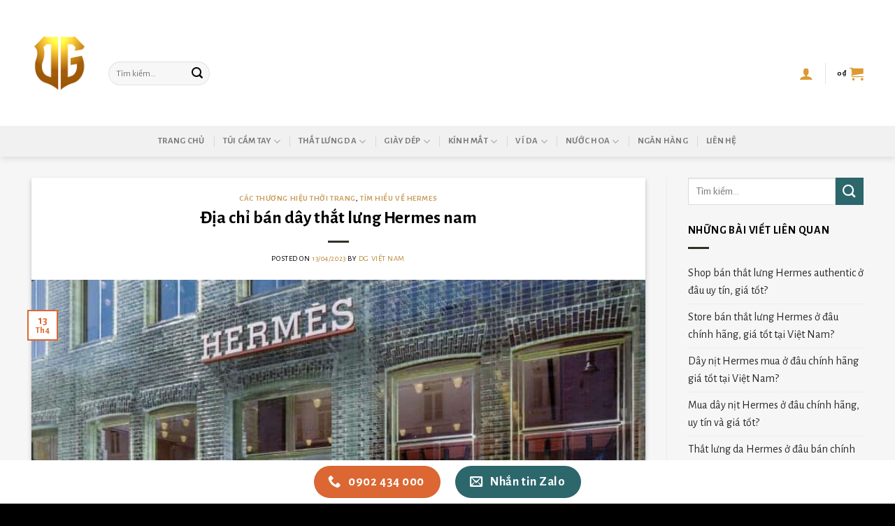

--- FILE ---
content_type: text/html; charset=UTF-8
request_url: https://storevietnam.com.vn/tag/ban-day-that-lung-hermes-nam-o-hcm/
body_size: 24843
content:
<!DOCTYPE html>
<!--[if IE 9 ]> <html lang="vi" class="ie9 loading-site no-js"> <![endif]-->
<!--[if IE 8 ]> <html lang="vi" class="ie8 loading-site no-js"> <![endif]-->
<!--[if (gte IE 9)|!(IE)]><!--><html lang="vi" class="loading-site no-js"> <!--<![endif]-->
<head>
<meta charset="UTF-8" />
<meta name="viewport" content="width=device-width, initial-scale=1.0, maximum-scale=1.0, user-scalable=no" />
<link rel="profile" href="http://gmpg.org/xfn/11" />
<link rel="pingback" href="https://storevietnam.com.vn/xmlrpc.php" />
<script>(function(html){html.className = html.className.replace(/\bno-js\b/,'js')})(document.documentElement);</script>
<meta name='robots' content='index, follow, max-image-preview:large, max-snippet:-1, max-video-preview:-1' />
<style>img:is([sizes="auto" i], [sizes^="auto," i]) { contain-intrinsic-size: 3000px 1500px }</style>
<meta name="viewport" content="width=device-width, initial-scale=1, maximum-scale=1" />
<!-- This site is optimized with the Yoast SEO plugin v26.4 - https://yoast.com/wordpress/plugins/seo/ -->
<title>Bán dây thắt lưng Hermes nam ở HCM - Store hàng hiệu DG Việt nam - DG Việt Nam</title>
<link rel="canonical" href="https://storevietnam.com.vn/tag/ban-day-that-lung-hermes-nam-o-hcm/" />
<meta property="og:locale" content="vi_VN" />
<meta property="og:type" content="article" />
<meta property="og:title" content="Bán dây thắt lưng Hermes nam ở HCM - Store hàng hiệu DG Việt nam - DG Việt Nam" />
<meta property="og:url" content="https://storevietnam.com.vn/tag/ban-day-that-lung-hermes-nam-o-hcm/" />
<meta property="og:site_name" content="Store hàng hiệu DG Việt nam" />
<meta name="twitter:card" content="summary_large_image" />
<script type="application/ld+json" class="yoast-schema-graph">{"@context":"https://schema.org","@graph":[{"@type":"CollectionPage","@id":"https://storevietnam.com.vn/tag/ban-day-that-lung-hermes-nam-o-hcm/","url":"https://storevietnam.com.vn/tag/ban-day-that-lung-hermes-nam-o-hcm/","name":"Bán dây thắt lưng Hermes nam ở HCM - Store hàng hiệu DG Việt nam - DG Việt Nam","isPartOf":{"@id":"https://storevietnam.com.vn/#website"},"primaryImageOfPage":{"@id":"https://storevietnam.com.vn/tag/ban-day-that-lung-hermes-nam-o-hcm/#primaryimage"},"image":{"@id":"https://storevietnam.com.vn/tag/ban-day-that-lung-hermes-nam-o-hcm/#primaryimage"},"thumbnailUrl":"https://storevietnam.com.vn/wp-content/uploads/store-ban-day-that-lung-hermes-nam-chinh-hang.jpg","breadcrumb":{"@id":"https://storevietnam.com.vn/tag/ban-day-that-lung-hermes-nam-o-hcm/#breadcrumb"},"inLanguage":"vi"},{"@type":"ImageObject","inLanguage":"vi","@id":"https://storevietnam.com.vn/tag/ban-day-that-lung-hermes-nam-o-hcm/#primaryimage","url":"https://storevietnam.com.vn/wp-content/uploads/store-ban-day-that-lung-hermes-nam-chinh-hang.jpg","contentUrl":"https://storevietnam.com.vn/wp-content/uploads/store-ban-day-that-lung-hermes-nam-chinh-hang.jpg","width":2364,"height":1688,"caption":"Địa chỉ bán dây thắt lưng Hermes nam chính hãng, uy tín giá tốt?"},{"@type":"BreadcrumbList","@id":"https://storevietnam.com.vn/tag/ban-day-that-lung-hermes-nam-o-hcm/#breadcrumb","itemListElement":[{"@type":"ListItem","position":1,"name":"Trang chủ","item":"https://storevietnam.com.vn/"},{"@type":"ListItem","position":2,"name":"Bán dây thắt lưng Hermes nam ở HCM"}]},{"@type":"WebSite","@id":"https://storevietnam.com.vn/#website","url":"https://storevietnam.com.vn/","name":"Store hàng hiệu DG Việt nam","description":"","publisher":{"@id":"https://storevietnam.com.vn/#organization"},"potentialAction":[{"@type":"SearchAction","target":{"@type":"EntryPoint","urlTemplate":"https://storevietnam.com.vn/?s={search_term_string}"},"query-input":{"@type":"PropertyValueSpecification","valueRequired":true,"valueName":"search_term_string"}}],"inLanguage":"vi"},{"@type":"Organization","@id":"https://storevietnam.com.vn/#organization","name":"Store hàng hiệu DG Việt nam","url":"https://storevietnam.com.vn/","logo":{"@type":"ImageObject","inLanguage":"vi","@id":"https://storevietnam.com.vn/#/schema/logo/image/","url":"https://storevietnam.com.vn/wp-content/uploads/Shop-hang-hieu-uy-tin-gia-tot-nhat-tai-STORE-DG-Vietnam.png","contentUrl":"https://storevietnam.com.vn/wp-content/uploads/Shop-hang-hieu-uy-tin-gia-tot-nhat-tai-STORE-DG-Vietnam.png","width":634,"height":634,"caption":"Store hàng hiệu DG Việt nam"},"image":{"@id":"https://storevietnam.com.vn/#/schema/logo/image/"}}]}</script>
<!-- / Yoast SEO plugin. -->
<link rel='dns-prefetch' href='//cdn.jsdelivr.net' />
<link rel='dns-prefetch' href='//fonts.googleapis.com' />
<link rel="alternate" type="application/rss+xml" title="Dòng thông tin Store hàng hiệu DG Việt nam &raquo;" href="https://storevietnam.com.vn/feed/" />
<link rel="alternate" type="application/rss+xml" title="Store hàng hiệu DG Việt nam &raquo; Dòng bình luận" href="https://storevietnam.com.vn/comments/feed/" />
<link rel="alternate" type="application/rss+xml" title="Dòng thông tin cho Thẻ Store hàng hiệu DG Việt nam &raquo; Bán dây thắt lưng Hermes nam ở HCM" href="https://storevietnam.com.vn/tag/ban-day-that-lung-hermes-nam-o-hcm/feed/" />
<link rel="prefetch" href="https://storevietnam.com.vn/wp-content/themes/flatsome/assets/js/chunk.countup.fe2c1016.js" />
<link rel="prefetch" href="https://storevietnam.com.vn/wp-content/themes/flatsome/assets/js/chunk.sticky-sidebar.a58a6557.js" />
<link rel="prefetch" href="https://storevietnam.com.vn/wp-content/themes/flatsome/assets/js/chunk.tooltips.29144c1c.js" />
<link rel="prefetch" href="https://storevietnam.com.vn/wp-content/themes/flatsome/assets/js/chunk.vendors-popups.947eca5c.js" />
<link rel="prefetch" href="https://storevietnam.com.vn/wp-content/themes/flatsome/assets/js/chunk.vendors-slider.f0d2cbc9.js" />
<!-- <link rel='stylesheet' id='dashicons-css' href='https://storevietnam.com.vn/wp-includes/css/dashicons.min.css?ver=6.8.3' type='text/css' media='all' /> -->
<!-- <link rel='stylesheet' id='menu-icons-extra-css' href='https://storevietnam.com.vn/wp-content/plugins/menu-icons/css/extra.min.css?ver=0.13.19' type='text/css' media='all' /> -->
<link rel="stylesheet" type="text/css" href="//storevietnam.com.vn/wp-content/cache/wpfc-minified/7bgthghc/63hcg.css" media="all"/>
<style id='wp-block-library-inline-css' type='text/css'>
:root{--wp-admin-theme-color:#007cba;--wp-admin-theme-color--rgb:0,124,186;--wp-admin-theme-color-darker-10:#006ba1;--wp-admin-theme-color-darker-10--rgb:0,107,161;--wp-admin-theme-color-darker-20:#005a87;--wp-admin-theme-color-darker-20--rgb:0,90,135;--wp-admin-border-width-focus:2px;--wp-block-synced-color:#7a00df;--wp-block-synced-color--rgb:122,0,223;--wp-bound-block-color:var(--wp-block-synced-color)}@media (min-resolution:192dpi){:root{--wp-admin-border-width-focus:1.5px}}.wp-element-button{cursor:pointer}:root{--wp--preset--font-size--normal:16px;--wp--preset--font-size--huge:42px}:root .has-very-light-gray-background-color{background-color:#eee}:root .has-very-dark-gray-background-color{background-color:#313131}:root .has-very-light-gray-color{color:#eee}:root .has-very-dark-gray-color{color:#313131}:root .has-vivid-green-cyan-to-vivid-cyan-blue-gradient-background{background:linear-gradient(135deg,#00d084,#0693e3)}:root .has-purple-crush-gradient-background{background:linear-gradient(135deg,#34e2e4,#4721fb 50%,#ab1dfe)}:root .has-hazy-dawn-gradient-background{background:linear-gradient(135deg,#faaca8,#dad0ec)}:root .has-subdued-olive-gradient-background{background:linear-gradient(135deg,#fafae1,#67a671)}:root .has-atomic-cream-gradient-background{background:linear-gradient(135deg,#fdd79a,#004a59)}:root .has-nightshade-gradient-background{background:linear-gradient(135deg,#330968,#31cdcf)}:root .has-midnight-gradient-background{background:linear-gradient(135deg,#020381,#2874fc)}.has-regular-font-size{font-size:1em}.has-larger-font-size{font-size:2.625em}.has-normal-font-size{font-size:var(--wp--preset--font-size--normal)}.has-huge-font-size{font-size:var(--wp--preset--font-size--huge)}.has-text-align-center{text-align:center}.has-text-align-left{text-align:left}.has-text-align-right{text-align:right}#end-resizable-editor-section{display:none}.aligncenter{clear:both}.items-justified-left{justify-content:flex-start}.items-justified-center{justify-content:center}.items-justified-right{justify-content:flex-end}.items-justified-space-between{justify-content:space-between}.screen-reader-text{border:0;clip-path:inset(50%);height:1px;margin:-1px;overflow:hidden;padding:0;position:absolute;width:1px;word-wrap:normal!important}.screen-reader-text:focus{background-color:#ddd;clip-path:none;color:#444;display:block;font-size:1em;height:auto;left:5px;line-height:normal;padding:15px 23px 14px;text-decoration:none;top:5px;width:auto;z-index:100000}html :where(.has-border-color){border-style:solid}html :where([style*=border-top-color]){border-top-style:solid}html :where([style*=border-right-color]){border-right-style:solid}html :where([style*=border-bottom-color]){border-bottom-style:solid}html :where([style*=border-left-color]){border-left-style:solid}html :where([style*=border-width]){border-style:solid}html :where([style*=border-top-width]){border-top-style:solid}html :where([style*=border-right-width]){border-right-style:solid}html :where([style*=border-bottom-width]){border-bottom-style:solid}html :where([style*=border-left-width]){border-left-style:solid}html :where(img[class*=wp-image-]){height:auto;max-width:100%}:where(figure){margin:0 0 1em}html :where(.is-position-sticky){--wp-admin--admin-bar--position-offset:var(--wp-admin--admin-bar--height,0px)}@media screen and (max-width:600px){html :where(.is-position-sticky){--wp-admin--admin-bar--position-offset:0px}}
</style>
<style id='classic-theme-styles-inline-css' type='text/css'>
/*! This file is auto-generated */
.wp-block-button__link{color:#fff;background-color:#32373c;border-radius:9999px;box-shadow:none;text-decoration:none;padding:calc(.667em + 2px) calc(1.333em + 2px);font-size:1.125em}.wp-block-file__button{background:#32373c;color:#fff;text-decoration:none}
</style>
<!-- <link rel='stylesheet' id='contact-form-7-css' href='https://storevietnam.com.vn/wp-content/plugins/contact-form-7/includes/css/styles.css?ver=6.1.3' type='text/css' media='all' /> -->
<link rel="stylesheet" type="text/css" href="//storevietnam.com.vn/wp-content/cache/wpfc-minified/ft7h3he9/63hcg.css" media="all"/>
<style id='woocommerce-inline-inline-css' type='text/css'>
.woocommerce form .form-row .required { visibility: visible; }
</style>
<!-- <link rel='stylesheet' id='brands-styles-css' href='https://storevietnam.com.vn/wp-content/plugins/woocommerce/assets/css/brands.css?ver=10.3.5' type='text/css' media='all' /> -->
<!-- <link rel='stylesheet' id='tablepress-default-css' href='https://storevietnam.com.vn/wp-content/plugins/tablepress/css/build/default.css?ver=3.2.5' type='text/css' media='all' /> -->
<!-- <link rel='stylesheet' id='flatsome-main-css' href='https://storevietnam.com.vn/wp-content/themes/flatsome/assets/css/flatsome.css?ver=3.15.4' type='text/css' media='all' /> -->
<link rel="stylesheet" type="text/css" href="//storevietnam.com.vn/wp-content/cache/wpfc-minified/qshld2pd/63hcg.css" media="all"/>
<style id='flatsome-main-inline-css' type='text/css'>
@font-face {
font-family: "fl-icons";
font-display: block;
src: url(https://storevietnam.com.vn/wp-content/themes/flatsome/assets/css/icons/fl-icons.eot?v=3.15.4);
src:
url(https://storevietnam.com.vn/wp-content/themes/flatsome/assets/css/icons/fl-icons.eot#iefix?v=3.15.4) format("embedded-opentype"),
url(https://storevietnam.com.vn/wp-content/themes/flatsome/assets/css/icons/fl-icons.woff2?v=3.15.4) format("woff2"),
url(https://storevietnam.com.vn/wp-content/themes/flatsome/assets/css/icons/fl-icons.ttf?v=3.15.4) format("truetype"),
url(https://storevietnam.com.vn/wp-content/themes/flatsome/assets/css/icons/fl-icons.woff?v=3.15.4) format("woff"),
url(https://storevietnam.com.vn/wp-content/themes/flatsome/assets/css/icons/fl-icons.svg?v=3.15.4#fl-icons) format("svg");
}
</style>
<!-- <link rel='stylesheet' id='flatsome-shop-css' href='https://storevietnam.com.vn/wp-content/themes/flatsome/assets/css/flatsome-shop.css?ver=3.15.4' type='text/css' media='all' /> -->
<!-- <link rel='stylesheet' id='flatsome-style-css' href='https://storevietnam.com.vn/wp-content/themes/flatsome-child/style.css?ver=3.0' type='text/css' media='all' /> -->
<link rel="stylesheet" type="text/css" href="//storevietnam.com.vn/wp-content/cache/wpfc-minified/lnenaw6p/63hcg.css" media="all"/>
<link rel='stylesheet' id='flatsome-googlefonts-css' href='//fonts.googleapis.com/css?family=Alegreya+Sans%3Aregular%2C700%2Cregular%2C700%2Cregular&#038;display=swap&#038;ver=3.9' type='text/css' media='all' />
<script src='//storevietnam.com.vn/wp-content/cache/wpfc-minified/87ek0mnh/63hcg.js' type="text/javascript"></script>
<!-- <script type="text/javascript" src="https://storevietnam.com.vn/wp-includes/js/jquery/jquery.min.js?ver=3.7.1" id="jquery-core-js"></script> -->
<!-- <script type="text/javascript" src="https://storevietnam.com.vn/wp-includes/js/jquery/jquery-migrate.min.js?ver=3.4.1" id="jquery-migrate-js"></script> -->
<!-- <script type="text/javascript" src="https://storevietnam.com.vn/wp-content/plugins/foxtool/link/index.js?ver=2.5.2" id="index-ft-js"></script> -->
<!-- <script type="text/javascript" src="https://storevietnam.com.vn/wp-content/plugins/woocommerce/assets/js/jquery-blockui/jquery.blockUI.min.js?ver=2.7.0-wc.10.3.5" id="wc-jquery-blockui-js" defer="defer" data-wp-strategy="defer"></script> -->
<script type="text/javascript" id="wc-add-to-cart-js-extra">
/* <![CDATA[ */
var wc_add_to_cart_params = {"ajax_url":"\/wp-admin\/admin-ajax.php","wc_ajax_url":"\/?wc-ajax=%%endpoint%%","i18n_view_cart":"Xem gi\u1ecf h\u00e0ng","cart_url":"https:\/\/storevietnam.com.vn\/gio-hang\/","is_cart":"","cart_redirect_after_add":"no"};
/* ]]> */
</script>
<script src='//storevietnam.com.vn/wp-content/cache/wpfc-minified/f2uh3v8r/63hcg.js' type="text/javascript"></script>
<!-- <script type="text/javascript" src="https://storevietnam.com.vn/wp-content/plugins/woocommerce/assets/js/frontend/add-to-cart.min.js?ver=10.3.5" id="wc-add-to-cart-js" defer="defer" data-wp-strategy="defer"></script> -->
<!-- <script type="text/javascript" src="https://storevietnam.com.vn/wp-content/plugins/woocommerce/assets/js/js-cookie/js.cookie.min.js?ver=2.1.4-wc.10.3.5" id="wc-js-cookie-js" defer="defer" data-wp-strategy="defer"></script> -->
<script type="text/javascript" id="woocommerce-js-extra">
/* <![CDATA[ */
var woocommerce_params = {"ajax_url":"\/wp-admin\/admin-ajax.php","wc_ajax_url":"\/?wc-ajax=%%endpoint%%","i18n_password_show":"Hi\u1ec3n th\u1ecb m\u1eadt kh\u1ea9u","i18n_password_hide":"\u1ea8n m\u1eadt kh\u1ea9u"};
/* ]]> */
</script>
<script src='//storevietnam.com.vn/wp-content/cache/wpfc-minified/7aclg7ot/63hcg.js' type="text/javascript"></script>
<!-- <script type="text/javascript" src="https://storevietnam.com.vn/wp-content/plugins/woocommerce/assets/js/frontend/woocommerce.min.js?ver=10.3.5" id="woocommerce-js" defer="defer" data-wp-strategy="defer"></script> -->
<link rel="https://api.w.org/" href="https://storevietnam.com.vn/wp-json/" /><link rel="alternate" title="JSON" type="application/json" href="https://storevietnam.com.vn/wp-json/wp/v2/tags/2344" /><link rel="EditURI" type="application/rsd+xml" title="RSD" href="https://storevietnam.com.vn/xmlrpc.php?rsd" />
<meta name="generator" content="WordPress 6.8.3" />
<meta name="generator" content="WooCommerce 10.3.5" />
<!--[if IE]><link rel="stylesheet" type="text/css" href="https://storevietnam.com.vn/wp-content/themes/flatsome/assets/css/ie-fallback.css"><script src="//cdnjs.cloudflare.com/ajax/libs/html5shiv/3.6.1/html5shiv.js"></script><script>var head = document.getElementsByTagName('head')[0],style = document.createElement('style');style.type = 'text/css';style.styleSheet.cssText = ':before,:after{content:none !important';head.appendChild(style);setTimeout(function(){head.removeChild(style);}, 0);</script><script src="https://storevietnam.com.vn/wp-content/themes/flatsome/assets/libs/ie-flexibility.js"></script><![endif]--><meta name="google-site-verification" content="V8x71ZOyUC2tf4l_4c5PF9Y3IwIbPlNPfl5TbLhDE_k" />	<noscript><style>.woocommerce-product-gallery{ opacity: 1 !important; }</style></noscript>
<link rel="icon" href="https://storevietnam.com.vn/wp-content/uploads/cropped-DG-Store-hang-hieu-uy-tin-tai-Viet-nam-32x32.png" sizes="32x32" />
<link rel="icon" href="https://storevietnam.com.vn/wp-content/uploads/cropped-DG-Store-hang-hieu-uy-tin-tai-Viet-nam-192x192.png" sizes="192x192" />
<link rel="apple-touch-icon" href="https://storevietnam.com.vn/wp-content/uploads/cropped-DG-Store-hang-hieu-uy-tin-tai-Viet-nam-180x180.png" />
<meta name="msapplication-TileImage" content="https://storevietnam.com.vn/wp-content/uploads/cropped-DG-Store-hang-hieu-uy-tin-tai-Viet-nam-270x270.png" />
<style id="custom-css" type="text/css">:root {--primary-color: #dc6732;}.container-width, .full-width .ubermenu-nav, .container, .row{max-width: 1220px}.row.row-collapse{max-width: 1190px}.row.row-small{max-width: 1212.5px}.row.row-large{max-width: 1250px}body.framed, body.framed header, body.framed .header-wrapper, body.boxed, body.boxed header, body.boxed .header-wrapper, body.boxed .is-sticky-section{ max-width: 1250px}.sticky-add-to-cart--active, #wrapper,#main,#main.dark{background-color: #f6f6f6}.header-main{height: 180px}#logo img{max-height: 180px}#logo{width:80px;}#logo img{padding:5px 0;}.header-bottom{min-height: 44px}.header-top{min-height: 30px}.transparent .header-main{height: 70px}.transparent #logo img{max-height: 70px}.has-transparent + .page-title:first-of-type,.has-transparent + #main > .page-title,.has-transparent + #main > div > .page-title,.has-transparent + #main .page-header-wrapper:first-of-type .page-title{padding-top: 120px;}.header.show-on-scroll,.stuck .header-main{height:70px!important}.stuck #logo img{max-height: 70px!important}.search-form{ width: 15%;}.header-bg-color {background-color: #ffffff}.header-bottom {background-color: #f1f1f1}.header-main .nav > li > a{line-height: 16px }.header-wrapper:not(.stuck) .header-main .header-nav{margin-top: 30px }.stuck .header-main .nav > li > a{line-height: 50px }.header-bottom-nav > li > a{line-height: 16px }@media (max-width: 549px) {.header-main{height: 220px}#logo img{max-height: 220px}}.nav-dropdown-has-arrow.nav-dropdown-has-border li.has-dropdown:before{border-bottom-color: #e5e5e5;}.nav .nav-dropdown{border-color: #e5e5e5 }.nav-dropdown{border-radius:5px}.nav-dropdown{font-size:90%}.nav-dropdown-has-arrow li.has-dropdown:after{border-bottom-color: #ffffff;}.nav .nav-dropdown{background-color: #ffffff}.header-top{background-color:#000000!important;}.blog-wrapper{background-color: #f6f6f6;}/* Color */.accordion-title.active, .has-icon-bg .icon .icon-inner,.logo a, .primary.is-underline, .primary.is-link, .badge-outline .badge-inner, .nav-outline > li.active> a,.nav-outline >li.active > a, .cart-icon strong,[data-color='primary'], .is-outline.primary{color: #dc6732;}/* Color !important */[data-text-color="primary"]{color: #dc6732!important;}/* Background Color */[data-text-bg="primary"]{background-color: #dc6732;}/* Background */.scroll-to-bullets a,.featured-title, .label-new.menu-item > a:after, .nav-pagination > li > .current,.nav-pagination > li > span:hover,.nav-pagination > li > a:hover,.has-hover:hover .badge-outline .badge-inner,button[type="submit"], .button.wc-forward:not(.checkout):not(.checkout-button), .button.submit-button, .button.primary:not(.is-outline),.featured-table .title,.is-outline:hover, .has-icon:hover .icon-label,.nav-dropdown-bold .nav-column li > a:hover, .nav-dropdown.nav-dropdown-bold > li > a:hover, .nav-dropdown-bold.dark .nav-column li > a:hover, .nav-dropdown.nav-dropdown-bold.dark > li > a:hover, .header-vertical-menu__opener ,.is-outline:hover, .tagcloud a:hover,.grid-tools a, input[type='submit']:not(.is-form), .box-badge:hover .box-text, input.button.alt,.nav-box > li > a:hover,.nav-box > li.active > a,.nav-pills > li.active > a ,.current-dropdown .cart-icon strong, .cart-icon:hover strong, .nav-line-bottom > li > a:before, .nav-line-grow > li > a:before, .nav-line > li > a:before,.banner, .header-top, .slider-nav-circle .flickity-prev-next-button:hover svg, .slider-nav-circle .flickity-prev-next-button:hover .arrow, .primary.is-outline:hover, .button.primary:not(.is-outline), input[type='submit'].primary, input[type='submit'].primary, input[type='reset'].button, input[type='button'].primary, .badge-inner{background-color: #dc6732;}/* Border */.nav-vertical.nav-tabs > li.active > a,.scroll-to-bullets a.active,.nav-pagination > li > .current,.nav-pagination > li > span:hover,.nav-pagination > li > a:hover,.has-hover:hover .badge-outline .badge-inner,.accordion-title.active,.featured-table,.is-outline:hover, .tagcloud a:hover,blockquote, .has-border, .cart-icon strong:after,.cart-icon strong,.blockUI:before, .processing:before,.loading-spin, .slider-nav-circle .flickity-prev-next-button:hover svg, .slider-nav-circle .flickity-prev-next-button:hover .arrow, .primary.is-outline:hover{border-color: #dc6732}.nav-tabs > li.active > a{border-top-color: #dc6732}.widget_shopping_cart_content .blockUI.blockOverlay:before { border-left-color: #dc6732 }.woocommerce-checkout-review-order .blockUI.blockOverlay:before { border-left-color: #dc6732 }/* Fill */.slider .flickity-prev-next-button:hover svg,.slider .flickity-prev-next-button:hover .arrow{fill: #dc6732;}/* Background Color */[data-icon-label]:after, .secondary.is-underline:hover,.secondary.is-outline:hover,.icon-label,.button.secondary:not(.is-outline),.button.alt:not(.is-outline), .badge-inner.on-sale, .button.checkout, .single_add_to_cart_button, .current .breadcrumb-step{ background-color:#2c676c; }[data-text-bg="secondary"]{background-color: #2c676c;}/* Color */.secondary.is-underline,.secondary.is-link, .secondary.is-outline,.stars a.active, .star-rating:before, .woocommerce-page .star-rating:before,.star-rating span:before, .color-secondary{color: #2c676c}/* Color !important */[data-text-color="secondary"]{color: #2c676c!important;}/* Border */.secondary.is-outline:hover{border-color:#2c676c}.success.is-underline:hover,.success.is-outline:hover,.success{background-color: #1e73be}.success-color, .success.is-link, .success.is-outline{color: #1e73be;}.success-border{border-color: #1e73be!important;}/* Color !important */[data-text-color="success"]{color: #1e73be!important;}/* Background Color */[data-text-bg="success"]{background-color: #1e73be;}.alert.is-underline:hover,.alert.is-outline:hover,.alert{background-color: #eb1313}.alert.is-link, .alert.is-outline, .color-alert{color: #eb1313;}/* Color !important */[data-text-color="alert"]{color: #eb1313!important;}/* Background Color */[data-text-bg="alert"]{background-color: #eb1313;}body{font-size: 100%;}@media screen and (max-width: 549px){body{font-size: 100%;}}body{font-family:"Alegreya Sans", sans-serif}body{font-weight: 0}body{color: #000000}.nav > li > a {font-family:"Alegreya Sans", sans-serif;}.mobile-sidebar-levels-2 .nav > li > ul > li > a {font-family:"Alegreya Sans", sans-serif;}.nav > li > a {font-weight: 700;}.mobile-sidebar-levels-2 .nav > li > ul > li > a {font-weight: 700;}h1,h2,h3,h4,h5,h6,.heading-font, .off-canvas-center .nav-sidebar.nav-vertical > li > a{font-family: "Alegreya Sans", sans-serif;}h1,h2,h3,h4,h5,h6,.heading-font,.banner h1,.banner h2{font-weight: 700;}h1,h2,h3,h4,h5,h6,.heading-font{color: #000000;}.breadcrumbs{text-transform: none;}.alt-font{font-family: "Alegreya Sans", sans-serif;}.alt-font{font-weight: 0!important;}.header:not(.transparent) .header-nav-main.nav > li > a {color: #000000;}.header:not(.transparent) .header-nav-main.nav > li > a:hover,.header:not(.transparent) .header-nav-main.nav > li.active > a,.header:not(.transparent) .header-nav-main.nav > li.current > a,.header:not(.transparent) .header-nav-main.nav > li > a.active,.header:not(.transparent) .header-nav-main.nav > li > a.current{color: #dd9933;}.header-nav-main.nav-line-bottom > li > a:before,.header-nav-main.nav-line-grow > li > a:before,.header-nav-main.nav-line > li > a:before,.header-nav-main.nav-box > li > a:hover,.header-nav-main.nav-box > li.active > a,.header-nav-main.nav-pills > li > a:hover,.header-nav-main.nav-pills > li.active > a{color:#FFF!important;background-color: #dd9933;}a{color: #bc8738;}a:hover{color: #dd9933;}.tagcloud a:hover{border-color: #dd9933;background-color: #dd9933;}.widget a{color: #282828;}.widget a:hover{color: #eaae23;}.widget .tagcloud a:hover{border-color: #eaae23; background-color: #eaae23;}.is-divider{background-color: rgba(10,12,0,0.84);}.shop-page-title.featured-title .title-overlay{background-color: rgba(0,81,78,0.85);}.shop-page-title.featured-title .title-bg{background-image: url(https://storevietnam.com.vn/wp-content/uploads/Day-that-lung-Hermes-hang-hieu-tai-dai-dien-Hermes-VietNam.jpg);}.pswp__bg,.mfp-bg.mfp-ready{background-color: #000000}@media screen and (min-width: 550px){.products .box-vertical .box-image{min-width: 600px!important;width: 600px!important;}}.header-main .social-icons,.header-main .cart-icon strong,.header-main .menu-title,.header-main .header-button > .button.is-outline,.header-main .nav > li > a > i:not(.icon-angle-down){color: #dd9933!important;}.header-main .header-button > .button.is-outline,.header-main .cart-icon strong:after,.header-main .cart-icon strong{border-color: #dd9933!important;}.header-main .header-button > .button:not(.is-outline){background-color: #dd9933!important;}.header-main .current-dropdown .cart-icon strong,.header-main .header-button > .button:hover,.header-main .header-button > .button:hover i,.header-main .header-button > .button:hover span{color:#FFF!important;}.header-main .menu-title:hover,.header-main .social-icons a:hover,.header-main .header-button > .button.is-outline:hover,.header-main .nav > li > a:hover > i:not(.icon-angle-down){color: #000000!important;}.header-main .current-dropdown .cart-icon strong,.header-main .header-button > .button:hover{background-color: #000000!important;}.header-main .current-dropdown .cart-icon strong:after,.header-main .current-dropdown .cart-icon strong,.header-main .header-button > .button:hover{border-color: #000000!important;}.absolute-footer, html{background-color: #000000}/* Custom CSS */.nav > li > ul {padding:5px!important;}.second-bar {margin:auto;width:80px;height:2px;background:#71c5e9;margin-top:0!important;margin-bottom:20px;}.container-width {max-width:1250px!important;}.sidebar-title span {color:#fff!important;text-indent:0!important;}.sidebar-title {color:#fff!important;text-align:center!important;}.right-sidebar .button {margin-bottom:1px!important;text-align:justify;text-indent:10px;color:#000!important;font-weight:normal;}.right-sidebar {padding:0!important;}.right-sidebar .icon-angle-right {float:right;padding-right:15px;margin-top:10px;}#product-sidebar {padding-left:0!important;border-left:none!important;}.product-container .col-divided {border-right:none!important;}.tu-van {background: #ed6200;color: #fff;text-transform:uppercase;font-weight:bold;font-size:130%;border-radius:5px;margin:auto;width:100%;padding: 5px 0;text-align:center;}#hotline {position:fixed;bottom:-10px;z-index:9999;width:100%;background:#fff;z-index:9999;padding-top:8px;}#mobile-phone, .popup_quickbuy_shipping_title, .popup_quickbuy_total_calc {display:none;}.absolute-footer {padding-bottom:70px;}.devvn-popup-title, .devvn-order-btn, .devvn_buy_now{background:#ed6200!important;}/* Custom CSS Mobile */@media (max-width: 549px){#hotline {display:none;}#mobile-phone {display:block;background:rgba(0,0,0,0.7);position:fixed;bottom:-35px!important;width:100%!important;padding-top:10px;z-index:9999;}}.label-new.menu-item > a:after{content:"New";}.label-hot.menu-item > a:after{content:"Hot";}.label-sale.menu-item > a:after{content:"Sale";}.label-popular.menu-item > a:after{content:"Popular";}</style></head>
<body class="archive tag tag-ban-day-that-lung-hermes-nam-o-hcm tag-2344 wp-theme-flatsome wp-child-theme-flatsome-child theme-flatsome woocommerce-no-js header-shadow lightbox nav-dropdown-has-arrow nav-dropdown-has-shadow nav-dropdown-has-border">
<a class="skip-link screen-reader-text" href="#main">Skip to content</a>
<div id="wrapper">
<header id="header" class="header has-sticky sticky-jump">
<div class="header-wrapper">
<div id="masthead" class="header-main ">
<div class="header-inner flex-row container logo-left medium-logo-center" role="navigation">
<!-- Logo -->
<div id="logo" class="flex-col logo">
<!-- Header logo -->
<a href="https://storevietnam.com.vn/" title="Store hàng hiệu DG Việt nam" rel="home">
<img width="360" height="360" src="https://storevietnam.com.vn/wp-content/uploads/DG-Vietnam-Store-hang-hieu-uy-tin-nhat-tai-Vietnam.png" class="header_logo header-logo" alt="Store hàng hiệu DG Việt nam"/><img  width="500" height="500" src="https://storevietnam.com.vn/wp-content/uploads/DG-Store-hang-hieu-uy-tin-tai-Vietnam.png" class="header-logo-dark" alt="Store hàng hiệu DG Việt nam"/></a>
</div>
<!-- Mobile Left Elements -->
<div class="flex-col show-for-medium flex-left">
<ul class="mobile-nav nav nav-left ">
<li class="nav-icon has-icon">
<a href="#" data-open="#main-menu" data-pos="left" data-bg="main-menu-overlay" data-color="" class="is-small" aria-controls="main-menu" aria-expanded="false">
<i class="icon-menu" ></i>
</a>
</li><li class="header-search header-search-dropdown has-icon has-dropdown menu-item-has-children">
<a href="#" class="is-small"><i class="icon-search" ></i></a>
<ul class="nav-dropdown nav-dropdown-bold">
<li class="header-search-form search-form html relative has-icon">
<div class="header-search-form-wrapper">
<div class="searchform-wrapper ux-search-box relative form-flat is-normal"><form role="search" method="get" class="searchform" action="https://storevietnam.com.vn/">
<div class="flex-row relative">
<div class="flex-col flex-grow">
<label class="screen-reader-text" for="woocommerce-product-search-field-0">Tìm kiếm:</label>
<input type="search" id="woocommerce-product-search-field-0" class="search-field mb-0" placeholder="Tìm kiếm&hellip;" value="" name="s" />
<input type="hidden" name="post_type" value="product" />
<input type="hidden" name="lang" value="vi" />
</div>
<div class="flex-col">
<button type="submit" value="Tìm kiếm" class="ux-search-submit submit-button secondary button icon mb-0" aria-label="Submit">
<i class="icon-search" ></i>			</button>
</div>
</div>
<div class="live-search-results text-left z-top"></div>
</form>
</div>	</div>
</li>	</ul><!-- .nav-dropdown -->
</li>
</ul>
</div>
<!-- Left Elements -->
<div class="flex-col hide-for-medium flex-left
flex-grow">
<ul class="header-nav header-nav-main nav nav-left  nav-size-small nav-spacing-medium nav-uppercase" >
<li class="header-search-form search-form html relative has-icon">
<div class="header-search-form-wrapper">
<div class="searchform-wrapper ux-search-box relative form-flat is-normal"><form role="search" method="get" class="searchform" action="https://storevietnam.com.vn/">
<div class="flex-row relative">
<div class="flex-col flex-grow">
<label class="screen-reader-text" for="woocommerce-product-search-field-1">Tìm kiếm:</label>
<input type="search" id="woocommerce-product-search-field-1" class="search-field mb-0" placeholder="Tìm kiếm&hellip;" value="" name="s" />
<input type="hidden" name="post_type" value="product" />
<input type="hidden" name="lang" value="vi" />
</div>
<div class="flex-col">
<button type="submit" value="Tìm kiếm" class="ux-search-submit submit-button secondary button icon mb-0" aria-label="Submit">
<i class="icon-search" ></i>			</button>
</div>
</div>
<div class="live-search-results text-left z-top"></div>
</form>
</div>	</div>
</li>            </ul>
</div>
<!-- Right Elements -->
<div class="flex-col hide-for-medium flex-right">
<ul class="header-nav header-nav-main nav nav-right  nav-size-small nav-spacing-medium nav-uppercase">
<li class="account-item has-icon
"
>
<a href="https://storevietnam.com.vn/tai-khoan/"
class="nav-top-link nav-top-not-logged-in is-small"
>
<i class="icon-user" ></i>
</a><!-- .account-login-link -->
</li>
<li class="header-divider"></li><li class="cart-item has-icon has-dropdown">
<a href="https://storevietnam.com.vn/gio-hang/" title="Giỏ hàng" class="header-cart-link is-small">
<span class="header-cart-title">
<span class="cart-price"><span class="woocommerce-Price-amount amount"><bdi>0<span class="woocommerce-Price-currencySymbol">&#8363;</span></bdi></span></span>
</span>
<i class="icon-shopping-cart"
data-icon-label="0">
</i>
</a>
<ul class="nav-dropdown nav-dropdown-bold">
<li class="html widget_shopping_cart">
<div class="widget_shopping_cart_content">
<p class="woocommerce-mini-cart__empty-message">Chưa có sản phẩm trong giỏ hàng.</p>
</div>
</li>
</ul><!-- .nav-dropdown -->
</li>
</ul>
</div>
<!-- Mobile Right Elements -->
<div class="flex-col show-for-medium flex-right">
<ul class="mobile-nav nav nav-right ">
<li class="account-item has-icon">
<a href="https://storevietnam.com.vn/tai-khoan/"
class="account-link-mobile is-small" title="Tài khoản">
<i class="icon-user" ></i>	</a><!-- .account-link -->
</li>
<li class="cart-item has-icon">
<a href="https://storevietnam.com.vn/gio-hang/" class="header-cart-link off-canvas-toggle nav-top-link is-small" data-open="#cart-popup" data-class="off-canvas-cart" title="Giỏ hàng" data-pos="right">
<i class="icon-shopping-cart"
data-icon-label="0">
</i>
</a>
<!-- Cart Sidebar Popup -->
<div id="cart-popup" class="mfp-hide widget_shopping_cart">
<div class="cart-popup-inner inner-padding">
<div class="cart-popup-title text-center">
<h4 class="uppercase">Giỏ hàng</h4>
<div class="is-divider"></div>
</div>
<div class="widget_shopping_cart_content">
<p class="woocommerce-mini-cart__empty-message">Chưa có sản phẩm trong giỏ hàng.</p>
</div>
<div class="cart-sidebar-content relative"></div>  </div>
</div>
</li>
</ul>
</div>
</div><!-- .header-inner -->
</div><!-- .header-main --><div id="wide-nav" class="header-bottom wide-nav flex-has-center hide-for-medium">
<div class="flex-row container">
<div class="flex-col hide-for-medium flex-center">
<ul class="nav header-nav header-bottom-nav nav-center  nav-divided nav-spacing-xlarge nav-uppercase">
<li id="menu-item-54" class="menu-item menu-item-type-post_type menu-item-object-page menu-item-home menu-item-54 menu-item-design-default"><a href="https://storevietnam.com.vn/" class="nav-top-link">Trang chủ</a></li>
<li id="menu-item-10977" class="menu-item menu-item-type-custom menu-item-object-custom menu-item-has-children menu-item-10977 menu-item-design-default has-dropdown"><a href="/tui-cam-tay-hang-hieu-nam-nu/" class="nav-top-link">Túi cầm tay<i class="icon-angle-down" ></i></a>
<ul class="sub-menu nav-dropdown nav-dropdown-bold">
<li id="menu-item-11898" class="menu-item menu-item-type-custom menu-item-object-custom menu-item-11898"><a href="/tui-hermes-chinh-hang/">Túi Hermes</a></li>
<li id="menu-item-11899" class="menu-item menu-item-type-custom menu-item-object-custom menu-item-11899"><a href="/tui-salvatore-ferragamo-chinh-hang/">Túi Salvatore Ferragamo</a></li>
</ul>
</li>
<li id="menu-item-8462" class="menu-item menu-item-type-custom menu-item-object-custom menu-item-has-children menu-item-8462 menu-item-design-default has-dropdown"><a href="/that-lung-hang-hieu/" class="nav-top-link">Thắt lưng da<i class="icon-angle-down" ></i></a>
<ul class="sub-menu nav-dropdown nav-dropdown-bold">
<li id="menu-item-3367" class="menu-item menu-item-type-custom menu-item-object-custom menu-item-has-children menu-item-3367 nav-dropdown-col"><a href="/day-lung-hermes-chinh-hang/">Dây lưng Hermès</a>
<ul class="sub-menu nav-column nav-dropdown-bold">
<li id="menu-item-1135" class="menu-item menu-item-type-custom menu-item-object-custom menu-item-1135"><a href="/that-lung-hermes-nam/">Thắt lưng Hermes nam</a></li>
<li id="menu-item-1136" class="menu-item menu-item-type-custom menu-item-object-custom menu-item-1136"><a href="/that-lung-hermes-nu/">Thắt lưng Hermes nữ</a></li>
</ul>
</li>
<li id="menu-item-9461" class="menu-item menu-item-type-custom menu-item-object-custom menu-item-has-children menu-item-9461 nav-dropdown-col"><a href="/that-lung-salvatore-ferragamo-chinh-hang/">Thắt lưng Salvatore Ferragamo</a>
<ul class="sub-menu nav-column nav-dropdown-bold">
<li id="menu-item-9552" class="menu-item menu-item-type-custom menu-item-object-custom menu-item-9552"><a href="/that-lung-salvatore-ferragamo-nam-chinh-hang/">Thắt lưng Salvatore Ferragamo nam</a></li>
<li id="menu-item-9569" class="menu-item menu-item-type-custom menu-item-object-custom menu-item-9569"><a href="/day-lung-salvatore-ferragamo-nu-authentic/">Dây lưng Salvatore Ferragamo nữ</a></li>
</ul>
</li>
</ul>
</li>
<li id="menu-item-10972" class="menu-item menu-item-type-custom menu-item-object-custom menu-item-has-children menu-item-10972 menu-item-design-default has-dropdown"><a href="/giay-dep-hang-hieu/" class="nav-top-link">Giày dép<i class="icon-angle-down" ></i></a>
<ul class="sub-menu nav-dropdown nav-dropdown-bold">
<li id="menu-item-11914" class="menu-item menu-item-type-custom menu-item-object-custom menu-item-has-children menu-item-11914 nav-dropdown-col"><a href="/giay-hermes-chinh-hang/">Giày Hermes</a>
<ul class="sub-menu nav-column nav-dropdown-bold">
<li id="menu-item-11915" class="menu-item menu-item-type-custom menu-item-object-custom menu-item-11915"><a href="/giay-hermes-nam-authentic/">Giày Hermes nam</a></li>
<li id="menu-item-11916" class="menu-item menu-item-type-custom menu-item-object-custom menu-item-11916"><a href="/giay-hermes-nu-chinh-hang/">Giày Hermes nữ</a></li>
</ul>
</li>
<li id="menu-item-11917" class="menu-item menu-item-type-custom menu-item-object-custom menu-item-has-children menu-item-11917 nav-dropdown-col"><a href="/giay-salvatore-ferragamo-chinh-hang/">Giày Salvatore Ferragamo</a>
<ul class="sub-menu nav-column nav-dropdown-bold">
<li id="menu-item-11918" class="menu-item menu-item-type-custom menu-item-object-custom menu-item-11918"><a href="/giay-salvatore-ferragamo-nam-authentic/">Giày Salvatore Ferragamo nam</a></li>
<li id="menu-item-11919" class="menu-item menu-item-type-custom menu-item-object-custom menu-item-11919"><a href="/giay-salvatore-ferragamo-nu-chinh-hang/">Giày Salvatore Ferragamo nữ</a></li>
</ul>
</li>
<li id="menu-item-11950" class="menu-item menu-item-type-custom menu-item-object-custom menu-item-has-children menu-item-11950 nav-dropdown-col"><a href="/dep-hang-hieu-chinh-hang/">Dép hàng hiệu</a>
<ul class="sub-menu nav-column nav-dropdown-bold">
<li id="menu-item-11951" class="menu-item menu-item-type-custom menu-item-object-custom menu-item-11951"><a href="/dep-nam-hang-hieu/">Dép nam hàng hiệu</a></li>
<li id="menu-item-11952" class="menu-item menu-item-type-custom menu-item-object-custom menu-item-11952"><a href="/dep-nu-hang-hieu-authentic/">Dép nữ hàng hiệu</a></li>
</ul>
</li>
</ul>
</li>
<li id="menu-item-10055" class="menu-item menu-item-type-custom menu-item-object-custom menu-item-has-children menu-item-10055 menu-item-design-default has-dropdown"><a href="/kinh-mat-hang-hieu-chinh-hang/" class="nav-top-link">Kính mắt<i class="icon-angle-down" ></i></a>
<ul class="sub-menu nav-dropdown nav-dropdown-bold">
<li id="menu-item-12164" class="menu-item menu-item-type-custom menu-item-object-custom menu-item-12164"><a href="/kinh-rayban-chinh-hang/">Kính RayBan</a></li>
<li id="menu-item-10122" class="menu-item menu-item-type-custom menu-item-object-custom menu-item-10122"><a href="/kinh-montblanc-chinh-hang/">Kính Montblanc</a></li>
<li id="menu-item-10123" class="menu-item menu-item-type-custom menu-item-object-custom menu-item-10123"><a href="/kinh-salvatore-ferragamo-chinh-hang/">Kính Salvatore Ferragamo</a></li>
</ul>
</li>
<li id="menu-item-9306" class="menu-item menu-item-type-custom menu-item-object-custom menu-item-has-children menu-item-9306 menu-item-design-default has-dropdown"><a href="/vi-da-hang-hieu/" class="nav-top-link">Ví da<i class="icon-angle-down" ></i></a>
<ul class="sub-menu nav-dropdown nav-dropdown-bold">
<li id="menu-item-9235" class="menu-item menu-item-type-custom menu-item-object-custom menu-item-has-children menu-item-9235 nav-dropdown-col"><a href="/vi-hermes-chinh-hang/">Ví Hermes</a>
<ul class="sub-menu nav-column nav-dropdown-bold">
<li id="menu-item-11906" class="menu-item menu-item-type-custom menu-item-object-custom menu-item-11906"><a href="/tui-clutch-hermes-authentic/">Clutch Hermes</a></li>
<li id="menu-item-11907" class="menu-item menu-item-type-custom menu-item-object-custom menu-item-11907"><a href="/vi-dai-hermes-chinh-hang/">Ví dài Hermes</a></li>
<li id="menu-item-12064" class="menu-item menu-item-type-custom menu-item-object-custom menu-item-12064"><a href="/vi-ngang-hermes-chinh-hang/">Ví ngang Hermes</a></li>
<li id="menu-item-11908" class="menu-item menu-item-type-custom menu-item-object-custom menu-item-11908"><a href="/vi-dung-name-card-hermes/">Ví đựng name card Hermes</a></li>
</ul>
</li>
<li id="menu-item-9702" class="menu-item menu-item-type-custom menu-item-object-custom menu-item-has-children menu-item-9702 nav-dropdown-col"><a href="/vi-salvatore-ferragamo-chinh-hang/">Ví Salvatore Ferragamo</a>
<ul class="sub-menu nav-column nav-dropdown-bold">
<li id="menu-item-11910" class="menu-item menu-item-type-custom menu-item-object-custom menu-item-11910"><a href="/tui-clutch-salvatore-ferragamo-chinh-hang/">Clutch Salvatore Ferragamo</a></li>
<li id="menu-item-11913" class="menu-item menu-item-type-custom menu-item-object-custom menu-item-11913"><a href="/vi-cam-tay-salvatore-ferragamo-chinh-hang/">Ví cầm tay Salvatore Ferragamo</a></li>
<li id="menu-item-11911" class="menu-item menu-item-type-custom menu-item-object-custom menu-item-11911"><a href="/vi-salvatore-ferragamo-nam-chinh-hang/">Ví Salvatore Ferragamo nam</a></li>
<li id="menu-item-11912" class="menu-item menu-item-type-custom menu-item-object-custom menu-item-11912"><a href="/vi-salvatore-ferragamo-nu-chinh-hang/">Ví Salvatore Ferragamo nữ</a></li>
</ul>
</li>
</ul>
</li>
<li id="menu-item-14839" class="menu-item menu-item-type-custom menu-item-object-custom menu-item-has-children menu-item-14839 menu-item-design-default has-dropdown"><a href="/nuoc-hoa-hang-hieu/" class="nav-top-link">Nước hoa<i class="icon-angle-down" ></i></a>
<ul class="sub-menu nav-dropdown nav-dropdown-bold">
<li id="menu-item-14843" class="menu-item menu-item-type-custom menu-item-object-custom menu-item-has-children menu-item-14843 nav-dropdown-col"><a href="/nuoc-hoa-hermes-chinh-hang/">Nước hoa Hermes</a>
<ul class="sub-menu nav-column nav-dropdown-bold">
<li id="menu-item-14844" class="menu-item menu-item-type-custom menu-item-object-custom menu-item-14844"><a href="/nuoc-hoa-hermes-nam/">Nước hoa Hermes nam</a></li>
<li id="menu-item-14845" class="menu-item menu-item-type-custom menu-item-object-custom menu-item-14845"><a href="/nuoc-hoa-hermes-nu/">Nước hoa Hermes nữ</a></li>
</ul>
</li>
</ul>
</li>
<li id="menu-item-11504" class="menu-item menu-item-type-post_type menu-item-object-page menu-item-11504 menu-item-design-default"><a href="https://storevietnam.com.vn/bank/" class="nav-top-link">Ngân hàng</a></li>
<li id="menu-item-11491" class="menu-item menu-item-type-post_type menu-item-object-page menu-item-11491 menu-item-design-default"><a href="https://storevietnam.com.vn/lien-he-dg-vietnam/" class="nav-top-link">Liên hệ</a></li>
</ul>
</div><!-- flex-col -->
</div><!-- .flex-row -->
</div><!-- .header-bottom -->
<div class="header-bg-container fill"><div class="header-bg-image fill"></div><div class="header-bg-color fill"></div></div><!-- .header-bg-container -->   </div><!-- header-wrapper-->
</header>
<main id="main" class="">
<div id="content" class="blog-wrapper blog-archive page-wrapper">
<div class="row row-large row-divided ">
<div class="large-9 col">
<div id="post-list">
<article id="post-14434" class="post-14434 post type-post status-publish format-standard has-post-thumbnail hentry category-tim-hieu-ve-thoi-trang category-tim-hieu-ve-hermes-paris tag-ban-day-lung-hermes-nam tag-ban-day-nit-hermes-nam tag-ban-day-that-lung-da-hermes-nam tag-ban-day-that-lung-hermes-nam tag-ban-day-that-lung-hermes-nam-auth tag-ban-day-that-lung-hermes-nam-authentic tag-ban-day-that-lung-hermes-nam-chinh-hang tag-ban-day-that-lung-hermes-nam-chinh-hieu tag-ban-day-that-lung-hermes-nam-hang-hieu tag-ban-day-that-lung-hermes-nam-hoa-binh tag-ban-day-that-lung-hermes-nam-o-bac-giang tag-ban-day-that-lung-hermes-nam-o-bac-ninh tag-ban-day-that-lung-hermes-nam-o-binh-duong tag-ban-day-that-lung-hermes-nam-o-cao-bang tag-ban-day-that-lung-hermes-nam-o-ha-noi tag-ban-day-that-lung-hermes-nam-o-hai-duong tag-ban-day-that-lung-hermes-nam-o-hai-phong tag-ban-day-that-lung-hermes-nam-o-hcm tag-ban-day-that-lung-hermes-nam-o-nam-dinh tag-ban-day-that-lung-hermes-nam-o-quang-nam tag-ban-day-that-lung-hermes-nam-o-quang-ngai tag-ban-day-that-lung-hermes-nam-o-quang-ninh tag-ban-day-that-lung-hermes-nam-o-sai-gon tag-ban-day-that-lung-hermes-nam-o-tay-nguyen tag-ban-day-that-lung-hermes-nam-o-thai-binh tag-ban-day-that-lung-hermes-nam-o-thai-nguyen tag-ban-day-that-lung-hermes-nam-o-tuyen-quang tag-ban-day-that-lung-hermes-nam-real tag-ban-day-that-lung-hermes-nam-xin tag-ban-day-that-lung-hieu-hermes-nam tag-ban-day-that-lung-hm-nam tag-ban-that-lung-hermes-nam tag-cua-hang-ban-day-that-lung-hermes-nam tag-shop-ban-day-that-lung-hermes-nam tag-store-ban-day-that-lung-hermes-nam">
<div class="article-inner has-shadow box-shadow-2">
<header class="entry-header">
<div class="entry-header-text entry-header-text-top text-center">
<h6 class="entry-category is-xsmall">
<a href="https://storevietnam.com.vn/category/tim-hieu-ve-thoi-trang/" rel="category tag">Các thương hiệu thời trang</a>, <a href="https://storevietnam.com.vn/category/tim-hieu-ve-thoi-trang/tim-hieu-ve-hermes-paris/" rel="category tag">Tìm hiểu về Hermes</a></h6>
<h2 class="entry-title"><a href="https://storevietnam.com.vn/ban-day-that-lung-hermes-nam/" rel="bookmark" class="plain">Địa chỉ bán dây thắt lưng Hermes nam</a></h2>
<div class="entry-divider is-divider small"></div>
<div class="entry-meta uppercase is-xsmall">
<span class="posted-on">Posted on <a href="https://storevietnam.com.vn/ban-day-that-lung-hermes-nam/" rel="bookmark"><time class="entry-date published" datetime="2023-04-13T15:09:52+07:00">13/04/2023</time><time class="updated" datetime="2023-04-13T15:17:45+07:00">13/04/2023</time></a></span><span class="byline"> by <span class="meta-author vcard"><a class="url fn n" href="https://storevietnam.com.vn/author/truonghd13/">DG Việt Nam</a></span></span>	</div><!-- .entry-meta -->
</div><!-- .entry-header -->
<div class="entry-image relative">
<a href="https://storevietnam.com.vn/ban-day-that-lung-hermes-nam/">
<img width="800" height="571" src="https://storevietnam.com.vn/wp-content/uploads/store-ban-day-that-lung-hermes-nam-chinh-hang-800x571.jpg" class="attachment-large size-large wp-post-image" alt="" decoding="async" fetchpriority="high" srcset="https://storevietnam.com.vn/wp-content/uploads/store-ban-day-that-lung-hermes-nam-chinh-hang-800x571.jpg 800w, https://storevietnam.com.vn/wp-content/uploads/store-ban-day-that-lung-hermes-nam-chinh-hang-400x286.jpg 400w, https://storevietnam.com.vn/wp-content/uploads/store-ban-day-that-lung-hermes-nam-chinh-hang-768x548.jpg 768w, https://storevietnam.com.vn/wp-content/uploads/store-ban-day-that-lung-hermes-nam-chinh-hang-1536x1097.jpg 1536w, https://storevietnam.com.vn/wp-content/uploads/store-ban-day-that-lung-hermes-nam-chinh-hang-2048x1462.jpg 2048w, https://storevietnam.com.vn/wp-content/uploads/store-ban-day-that-lung-hermes-nam-chinh-hang-1000x714.jpg 1000w" sizes="(max-width: 800px) 100vw, 800px" /></a>
<div class="badge absolute top post-date badge-outline">
<div class="badge-inner">
<span class="post-date-day">13</span><br>
<span class="post-date-month is-small">Th4</span>
</div>
</div>			</div><!-- .entry-image -->
</header><!-- post-header -->
<div class="entry-content">
<div class="entry-summary">
<p>Địa chỉ bán dây thắt lưng Hermes nam chính hãng, uy tín giá tốt? Đối với những tín đồ hàng hiệu cao cấp, thương hiệu Hermès đã trở thành một cái tên quá quen thuộc. Ngày nay, Hermes có sức ảnh hưởng tới mức, chỉ cần nghe qua tên là mọi người đã nghĩ ngay [&#8230;]
<div class="text-center">
<a class="more-link button primary is-outline is-smaller" href="https://storevietnam.com.vn/ban-day-that-lung-hermes-nam/">Continue reading <span class="meta-nav">&rarr;</span></a>
</div>
</div><!-- .entry-summary -->
</div><!-- .entry-content -->		<footer class="entry-meta clearfix">
<span class="cat-links">
Posted in <a href="https://storevietnam.com.vn/category/tim-hieu-ve-thoi-trang/" rel="category tag">Các thương hiệu thời trang</a>, <a href="https://storevietnam.com.vn/category/tim-hieu-ve-thoi-trang/tim-hieu-ve-hermes-paris/" rel="category tag">Tìm hiểu về Hermes</a>		</span>
<span class="sep">&nbsp;|&nbsp;</span>
<span class="tags-links">
Tagged <a href="https://storevietnam.com.vn/tag/ban-day-lung-hermes-nam/" rel="tag">Bán dây lưng Hermes nam</a>, <a href="https://storevietnam.com.vn/tag/ban-day-nit-hermes-nam/" rel="tag">Bán dây nịt Hermes nam</a>, <a href="https://storevietnam.com.vn/tag/ban-day-that-lung-da-hermes-nam/" rel="tag">Bán dây thắt lưng da Hermes nam</a>, <a href="https://storevietnam.com.vn/tag/ban-day-that-lung-hermes-nam/" rel="tag">Bán dây thắt lưng Hermes nam</a>, <a href="https://storevietnam.com.vn/tag/ban-day-that-lung-hermes-nam-auth/" rel="tag">Bán dây thắt lưng Hermes nam auth</a>, <a href="https://storevietnam.com.vn/tag/ban-day-that-lung-hermes-nam-authentic/" rel="tag">Bán dây thắt lưng Hermes nam authentic</a>, <a href="https://storevietnam.com.vn/tag/ban-day-that-lung-hermes-nam-chinh-hang/" rel="tag">Bán dây thắt lưng Hermes nam chính hãng</a>, <a href="https://storevietnam.com.vn/tag/ban-day-that-lung-hermes-nam-chinh-hieu/" rel="tag">Bán dây thắt lưng Hermes nam chính hiệu</a>, <a href="https://storevietnam.com.vn/tag/ban-day-that-lung-hermes-nam-hang-hieu/" rel="tag">Bán dây thắt lưng Hermes nam hàng hiệu</a>, <a href="https://storevietnam.com.vn/tag/ban-day-that-lung-hermes-nam-hoa-binh/" rel="tag">Bán dây thắt lưng Hermes nam Hòa Bình</a>, <a href="https://storevietnam.com.vn/tag/ban-day-that-lung-hermes-nam-o-bac-giang/" rel="tag">Bán dây thắt lưng Hermes nam ở Bắc Giang</a>, <a href="https://storevietnam.com.vn/tag/ban-day-that-lung-hermes-nam-o-bac-ninh/" rel="tag">Bán dây thắt lưng Hermes nam ở Bắc Ninh</a>, <a href="https://storevietnam.com.vn/tag/ban-day-that-lung-hermes-nam-o-binh-duong/" rel="tag">Bán dây thắt lưng Hermes nam ở Bình Dương</a>, <a href="https://storevietnam.com.vn/tag/ban-day-that-lung-hermes-nam-o-cao-bang/" rel="tag">Bán dây thắt lưng Hermes nam ở Cao Bằng</a>, <a href="https://storevietnam.com.vn/tag/ban-day-that-lung-hermes-nam-o-ha-noi/" rel="tag">Bán dây thắt lưng Hermes nam ở Hà Nội</a>, <a href="https://storevietnam.com.vn/tag/ban-day-that-lung-hermes-nam-o-hai-duong/" rel="tag">Bán dây thắt lưng Hermes nam ở Hải Dương</a>, <a href="https://storevietnam.com.vn/tag/ban-day-that-lung-hermes-nam-o-hai-phong/" rel="tag">Bán dây thắt lưng Hermes nam ở Hải Phòng</a>, <a href="https://storevietnam.com.vn/tag/ban-day-that-lung-hermes-nam-o-hcm/" rel="tag">Bán dây thắt lưng Hermes nam ở HCM</a>, <a href="https://storevietnam.com.vn/tag/ban-day-that-lung-hermes-nam-o-nam-dinh/" rel="tag">Bán dây thắt lưng Hermes nam ở Nam Định</a>, <a href="https://storevietnam.com.vn/tag/ban-day-that-lung-hermes-nam-o-quang-nam/" rel="tag">Bán dây thắt lưng Hermes nam ở Quảng Nam</a>, <a href="https://storevietnam.com.vn/tag/ban-day-that-lung-hermes-nam-o-quang-ngai/" rel="tag">Bán dây thắt lưng Hermes nam ở Quảng Ngãi</a>, <a href="https://storevietnam.com.vn/tag/ban-day-that-lung-hermes-nam-o-quang-ninh/" rel="tag">Bán dây thắt lưng Hermes nam ở Quảng Ninh</a>, <a href="https://storevietnam.com.vn/tag/ban-day-that-lung-hermes-nam-o-sai-gon/" rel="tag">Bán dây thắt lưng Hermes nam ở Sài Gòn</a>, <a href="https://storevietnam.com.vn/tag/ban-day-that-lung-hermes-nam-o-tay-nguyen/" rel="tag">Bán dây thắt lưng Hermes nam ở Tây Nguyên</a>, <a href="https://storevietnam.com.vn/tag/ban-day-that-lung-hermes-nam-o-thai-binh/" rel="tag">Bán dây thắt lưng Hermes nam ở Thái Bình</a>, <a href="https://storevietnam.com.vn/tag/ban-day-that-lung-hermes-nam-o-thai-nguyen/" rel="tag">Bán dây thắt lưng Hermes nam ở Thái Nguyên</a>, <a href="https://storevietnam.com.vn/tag/ban-day-that-lung-hermes-nam-o-tuyen-quang/" rel="tag">Bán dây thắt lưng Hermes nam ở Tuyên Quang</a>, <a href="https://storevietnam.com.vn/tag/ban-day-that-lung-hermes-nam-real/" rel="tag">Bán dây thắt lưng Hermes nam real</a>, <a href="https://storevietnam.com.vn/tag/ban-day-that-lung-hermes-nam-xin/" rel="tag">Bán dây thắt lưng Hermes nam xịn</a>, <a href="https://storevietnam.com.vn/tag/ban-day-that-lung-hieu-hermes-nam/" rel="tag">Bán dây thắt lưng hiệu Hermes nam</a>, <a href="https://storevietnam.com.vn/tag/ban-day-that-lung-hm-nam/" rel="tag">Bán dây thắt lưng HM nam</a>, <a href="https://storevietnam.com.vn/tag/ban-that-lung-hermes-nam/" rel="tag">Bán thắt lưng Hermes nam</a>, <a href="https://storevietnam.com.vn/tag/cua-hang-ban-day-that-lung-hermes-nam/" rel="tag">Cửa hàng bán dây thắt lưng Hermes nam</a>, <a href="https://storevietnam.com.vn/tag/shop-ban-day-that-lung-hermes-nam/" rel="tag">Shop bán dây thắt lưng Hermes nam</a>, <a href="https://storevietnam.com.vn/tag/store-ban-day-that-lung-hermes-nam/" rel="tag">Store bán dây thắt lưng Hermes nam</a>		</span>
</footer><!-- .entry-meta -->
</div><!-- .article-inner -->
</article><!-- #-14434 -->
</div>
</div> <!-- .large-9 -->
<div class="post-sidebar large-3 col">
<div id="secondary" class="widget-area " role="complementary">
<aside id="search-4" class="widget widget_search"><form method="get" class="searchform" action="https://storevietnam.com.vn/" role="search">
<div class="flex-row relative">
<div class="flex-col flex-grow">
<input type="search" class="search-field mb-0" name="s" value="" id="s" placeholder="Tìm kiếm&hellip;" />
</div>
<div class="flex-col">
<button type="submit" class="ux-search-submit submit-button secondary button icon mb-0" aria-label="Submit">
<i class="icon-search" ></i>				</button>
</div>
</div>
<div class="live-search-results text-left z-top"></div>
</form>
</aside>
<aside id="recent-posts-2" class="widget widget_recent_entries">
<span class="widget-title "><span>Những bài viết liên quan</span></span><div class="is-divider small"></div>
<ul>
<li>
<a href="https://storevietnam.com.vn/shop-ban-that-lung-hermes-authentic/">Shop bán thắt lưng Hermes authentic ở đâu uy tín, giá tốt?</a>
</li>
<li>
<a href="https://storevietnam.com.vn/store-ban-that-lung-hermes/">Store bán thắt lưng Hermes ở đâu chính hãng, giá tốt tại Việt Nam?</a>
</li>
<li>
<a href="https://storevietnam.com.vn/day-nit-hermes-mua-o-dau/">Dây nịt Hermes mua ở đâu chính hãng giá tốt tại Việt Nam?</a>
</li>
<li>
<a href="https://storevietnam.com.vn/mua-day-nit-hermes-o-dau/">Mua dây nịt Hermes ở đâu chính hãng, uy tín và giá tốt?</a>
</li>
<li>
<a href="https://storevietnam.com.vn/that-lung-da-hermes/">Thắt lưng da Hermes ở đâu bán chính hãng, giá tốt tại Việt Nam?</a>
</li>
<li>
<a href="https://storevietnam.com.vn/day-lung-hang-hieu-hermes-nam/">Dây lưng hàng hiệu Hermes nam auth bán ở đâu uy tín, giá tốt?</a>
</li>
</ul>
</aside>
<aside id="block_widget-7" class="widget block_widget">
<section class="section right-sidebar" id="section_306269695">
<div class="bg section-bg fill bg-fill bg-loaded bg-loaded" >
</div>
<div class="section-content relative">
<a class="button secondary expand sidebar-title hide-for-medium"  >
<span>DANH MỤC WEBSITE</span>
</a>
<a href="/" target="_self" class="button white lowercase expand hide-for-medium"  >
<span>Trang chủ</span>
<i class="icon-angle-right" ></i></a>
<a href="/store-dg-viet-nam/" target="_self" class="button white lowercase expand hide-for-medium"  >
<span>Giới thiệu DG Việt Nam</span>
<i class="icon-angle-right" ></i></a>
<a href="/tui-cam-tay-hang-hieu-nam-nu/" target="_self" class="button white lowercase expand hide-for-medium"  >
<span>Túi cầm tay hàng hiệu</span>
<i class="icon-angle-right" ></i></a>
<a href="/giay-dep-hang-hieu/" target="_self" class="button white lowercase expand hide-for-medium"  >
<span>Giày dép hàng hiệu</span>
<i class="icon-angle-right" ></i></a>
<a href="/that-lung-hang-hieu/" target="_self" class="button white lowercase expand hide-for-medium"  >
<span>Thắt lưng hàng hiệu</span>
<i class="icon-angle-right" ></i></a>
<a href="/kinh-mat-hang-hieu-chinh-hang/" target="_self" class="button white lowercase expand hide-for-medium"  >
<span>Kính mắt hàng hiệu</span>
<i class="icon-angle-right" ></i></a>
<a href="/vi-da-hang-hieu/" target="_self" class="button white lowercase expand hide-for-medium"  >
<span>Ví da hàng hiệu</span>
<i class="icon-angle-right" ></i></a>
<a href="/phu-kien-hang-hieu-chinh-hang/" target="_self" class="button white lowercase expand hide-for-medium"  >
<span>Phụ kiện hàng hiệu</span>
<i class="icon-angle-right" ></i></a>
<a href="/category/tim-hieu-ve-thoi-trang/" target="_self" class="button white lowercase expand hide-for-medium"  >
<span>Tìm hiểu về thời trang</span>
<i class="icon-angle-right" ></i></a>
<a href="/lien-he-dg-vietnam/" target="_self" class="button white lowercase expand hide-for-medium"  >
<span>Liên hệ</span>
<i class="icon-angle-right" ></i></a>
</div>
<style>
#section_306269695 {
padding-top: 0px;
padding-bottom: 0px;
}
#section_306269695 .ux-shape-divider--top svg {
height: 150px;
--divider-top-width: 100%;
}
#section_306269695 .ux-shape-divider--bottom svg {
height: 150px;
--divider-width: 100%;
}
</style>
</section>
</aside>
</div>
</div><!-- .post-sidebar -->
</div><!-- .row -->
</div>

</main><!-- #main -->
<footer id="footer" class="footer-wrapper">
<section class="section" id="section_963125465">
<div class="bg section-bg fill bg-fill bg-loaded bg-loaded" >
</div>
<div class="section-content relative">
<div id="gap-2020081919" class="gap-element clearfix" style="display:block; height:auto;">
<style>
#gap-2020081919 {
padding-top: 25px;
}
</style>
</div>
<div class="container section-title-container" ><h3 class="section-title section-title-center"><b></b><span class="section-title-main" style="font-size:130%;color:rgb(0, 0, 0);">Bạn tìm kiếm gì?</span><b></b></h3></div>
<div class="row row-small align-middle align-center"  id="row-2112460574">
<div id="col-363077438" class="col small-12 large-12"  >
<div class="col-inner text-center"  >
<a href="/that-lung-hermes-nam/" target="_self" class="button primary is-outline lowercase"  style="border-radius:99px;">
<span>Thắt lưng Hermes nam</span>
</a>
<a href="/vi-hermes-chinh-hang/" target="_self" class="button primary is-outline lowercase"  style="border-radius:99px;">
<span>Ví Hermes</span>
</a>
<a href="/day-lung-hermes-chinh-hang/" target="_self" class="button primary is-outline lowercase"  style="border-radius:99px;">
<span>Dây lưng Hermes</span>
</a>
<a href="/giay-hermes-chinh-hang/" target="_self" class="button primary is-outline lowercase"  style="border-radius:99px;">
<span>Giày Hermes</span>
</a>
<a href="/dep-hermes-nam-authentic/" target="_self" class="button primary is-outline lowercase"  style="border-radius:99px;">
<span>Dép Hermes nam</span>
</a>
<a href="/vi-hermes-nam-chinh-hang/" target="_self" class="button primary is-outline lowercase"  style="border-radius:99px;">
<span>Ví Hermes nam</span>
</a>
<a href="/phu-kien-hermes-chinh-hang-authentic/" target="_self" class="button primary is-outline lowercase"  style="border-radius:99px;">
<span>Phụ kiện Hermes</span>
</a>
<a href="/giay-hermes-nam-authentic/" target="_self" class="button primary is-outline lowercase"  style="border-radius:99px;">
<span>Giày Hermes nam</span>
</a>
</div>
</div>
</div>
</div>
<style>
#section_963125465 {
padding-top: 0px;
padding-bottom: 0px;
background-color: rgba(97, 133, 163, 0);
}
#section_963125465 .ux-shape-divider--top svg {
height: 150px;
--divider-top-width: 100%;
}
#section_963125465 .ux-shape-divider--bottom svg {
height: 150px;
--divider-width: 100%;
}
</style>
</section>
<section class="section dark" id="section_1230001946">
<div class="bg section-bg fill bg-fill bg-loaded " >
<div class="section-bg-overlay absolute fill"></div>
</div>
<div class="section-content relative">
<div id="gap-1492282427" class="gap-element clearfix" style="display:block; height:auto;">
<style>
#gap-1492282427 {
padding-top: 40px;
}
</style>
</div>
<div class="row"  id="row-1730642894">
<div id="col-1006587179" class="col medium-6 small-12 large-3 col-divided"  >
<div class="col-inner"  >
<div class="container section-title-container" style="margin-bottom:10px;"><h3 class="section-title section-title-normal"><b></b><span class="section-title-main" style="color:rgb(202, 169, 64);">OFFICE DG VIỆT NAM</span><b></b></h3></div>
<div id="text-40409026" class="text">
<ul style="list-style-type: circle;">
<li style="text-align: left;"><span style="font-size: 93%;"><strong>Add:</strong> Keangnam Landmark 72, Hà Nội</span></li>
<li style="text-align: left;"><span style="font-size: 93%;"><strong>Hotline:</strong> <a href="tel:0902434000">0902 434 000</a></span></li>
<li style="text-align: left;"><span style="font-size: 93%;"><strong>Postal code:</strong> 100000</span></li>
<li style="text-align: left;"><span style="font-size: 93%;"><strong>Email:</strong> <a href="mailto:storevietnam.com.vn@gmail.com" target="_blank" rel="noopener noreferrer">storevietnam.com.vn@gmail.com</a></span></li>
<li style="text-align: left;"><span style="font-size: 93%;"><strong>Website:</strong> <a href="/">https://storevietnam.com.vn/</a></span></li>
</ul>
<div style="position: absolute; left: -10000px;"><a href="https://8xbetviet.live/" target="_blank" rel="dofollow noopener">8xbet tv</a></div>
<style>
#text-40409026 {
text-align: left;
}
</style>
</div>
</div>
</div>
<div id="col-672676818" class="col medium-6 small-12 large-3 col-divided"  >
<div class="col-inner"  >
<div class="container section-title-container" style="margin-bottom:10px;"><h3 class="section-title section-title-normal"><b></b><span class="section-title-main" style="color:rgb(202, 169, 64);">MENU SẢN PHẨM</span><b></b></h3></div>
<ul style="list-style-type: circle;">
<li><span style="font-size: 93%;"><a href="/that-lung-hermes-nu/">Thắt lưng Hermes nữ</a></span></li>
<li><span style="font-size: 93%;"><a href="/that-lung-hermes-nam/">Thắt lưng Hermes nam</a></span></li>
<li><span style="font-size: 93%;"><a href="/phu-kien-day-lung-hermes/">Phụ kiện dây lưng Hermes</a></span></li>
</ul>
<div class="searchform-wrapper ux-search-box relative is-normal"><form role="search" method="get" class="searchform" action="https://storevietnam.com.vn/">
<div class="flex-row relative">
<div class="flex-col flex-grow">
<label class="screen-reader-text" for="woocommerce-product-search-field-2">Tìm kiếm:</label>
<input type="search" id="woocommerce-product-search-field-2" class="search-field mb-0" placeholder="Tìm kiếm&hellip;" value="" name="s" />
<input type="hidden" name="post_type" value="product" />
<input type="hidden" name="lang" value="vi" />
</div>
<div class="flex-col">
<button type="submit" value="Tìm kiếm" class="ux-search-submit submit-button secondary button icon mb-0" aria-label="Submit">
<i class="icon-search" ></i>			</button>
</div>
</div>
<div class="live-search-results text-left z-top"></div>
</form>
</div>
</div>
</div>
<div id="col-1783004802" class="col medium-6 small-12 large-3 col-divided"  >
<div class="col-inner"  >
<div class="container section-title-container" style="margin-bottom:10px;"><h3 class="section-title section-title-normal"><b></b><span class="section-title-main" style="color:rgb(202, 169, 64);">CHUYÊN MỤC TƯ VẤN</span><b></b></h3></div>
<ul>
<li><span style="font-size: 93%;"><a href="/cach-chon-size-that-lung-nam/">Cách chọn size thắt lưng nam</a></span></li>
<li><span style="font-size: 93%;"><a href="/cach-chon-size-that-lung-nu/">Cách chọn size thắt lưng nữ</a></span></li>
<li><span style="font-size: 93%;"><a href="/lich-su-thuong-hieu-hermes/">Lịch sử thương hiệu Hermes</a></span></li>
<li><span style="font-size: 93%;"><a href="/mua-that-lung-hermes-xin-o-dau/">Mua thắt lưng Hermes ở đâu?</a></span></li>
<li><span style="font-size: 93%;"><a href="/phan-biet-that-lung-hermes-that-gia/">Phân biệt thắt lưng Hermes thật giả</a></span></li>
</ul>
</div>
</div>
<div id="col-780004418" class="col medium-6 small-12 large-3 col-divided"  >
<div class="col-inner"  >
<div class="container section-title-container" style="margin-bottom:10px;"><h3 class="section-title section-title-normal"><b></b><span class="section-title-main" style="color:rgb(202, 169, 64);">YÊU CẦU TƯ VẤN</span><b></b></h3></div>
<div class="wpcf7 no-js" id="wpcf7-f675-o1" lang="en-US" dir="ltr" data-wpcf7-id="675">
<div class="screen-reader-response"><p role="status" aria-live="polite" aria-atomic="true"></p> <ul></ul></div>
<form action="/tag/ban-day-that-lung-hermes-nam-o-hcm/#wpcf7-f675-o1" method="post" class="wpcf7-form init" aria-label="Contact form" novalidate="novalidate" data-status="init">
<fieldset class="hidden-fields-container"><input type="hidden" name="_wpcf7" value="675" /><input type="hidden" name="_wpcf7_version" value="6.1.3" /><input type="hidden" name="_wpcf7_locale" value="en_US" /><input type="hidden" name="_wpcf7_unit_tag" value="wpcf7-f675-o1" /><input type="hidden" name="_wpcf7_container_post" value="0" /><input type="hidden" name="_wpcf7_posted_data_hash" value="" />
</fieldset>
<p><span class="wpcf7-form-control-wrap" data-name="YourPhone"><input class="wpcf7-form-control wpcf7-number wpcf7-validates-as-required wpcf7-validates-as-number" aria-required="true" aria-invalid="false" placeholder="Số di động (bắt buộc)" value="" type="number" name="YourPhone" /></span><br />
<span class="wpcf7-form-control-wrap" data-name="text-657"><input size="40" maxlength="400" class="wpcf7-form-control wpcf7-text" aria-invalid="false" placeholder="Nội dung yêu cầu" value="" type="text" name="text-657" /></span><br />
<input class="wpcf7-form-control wpcf7-submit has-spinner" type="submit" value="Gửi yêu cầu" />
</p><div class="wpcf7-response-output" aria-hidden="true"></div>
</form>
</div>
</div>
</div>
</div>
</div>
<style>
#section_1230001946 {
padding-top: 0px;
padding-bottom: 0px;
}
#section_1230001946 .section-bg-overlay {
background-color: rgba(0, 0, 0, 0.8);
}
#section_1230001946 .section-bg.bg-loaded {
background-image: url(https://storevietnam.com.vn/wp-content/uploads/pagecover.jpg);
}
#section_1230001946 .ux-shape-divider--top svg {
height: 150px;
--divider-top-width: 100%;
}
#section_1230001946 .ux-shape-divider--bottom svg {
height: 150px;
--divider-width: 100%;
}
</style>
</section>
<div class="absolute-footer dark medium-text-center text-center">
<div class="container clearfix">
<div class="footer-secondary pull-right">
<div class="payment-icons inline-block"><div class="payment-icon"><svg version="1.1" xmlns="http://www.w3.org/2000/svg" xmlns:xlink="http://www.w3.org/1999/xlink"  viewBox="0 0 64 32">
<path d="M19.112 24.647l-1.249-4.1h-6.279l-1.249 4.1h-3.935l6.079-17.295h4.465l6.102 17.295h-3.935zM16.991 17.484c-1.155-3.715-1.804-5.816-1.949-6.303s-0.25-0.872-0.312-1.155c-0.259 1.005-1.002 3.491-2.227 7.457h4.488zM31.859 24.647h-3.652v-14.184h-4.677v-3.039h13.006v3.039h-4.677v14.184zM46.479 24.647l-4.147-13.513h-0.106c0.149 2.749 0.224 4.583 0.224 5.501v8.011h-3.263v-17.223h4.971l4.076 13.171h0.070l4.324-13.171h4.972v17.224h-3.405v-8.152c0-0.385 0.006-0.829 0.018-1.331s0.065-1.838 0.159-4.006h-0.106l-4.442 13.489h-3.346z"></path>
</svg>
</div><div class="payment-icon"><svg version="1.1" xmlns="http://www.w3.org/2000/svg" xmlns:xlink="http://www.w3.org/1999/xlink"  viewBox="0 0 64 32">
<path d="M8.498 23.915h-1.588l1.322-5.127h-1.832l0.286-1.099h5.259l-0.287 1.099h-1.837l-1.323 5.127zM13.935 21.526l-0.62 2.389h-1.588l1.608-6.226h1.869c0.822 0 1.44 0.145 1.853 0.435 0.412 0.289 0.62 0.714 0.62 1.273 0 0.449-0.145 0.834-0.432 1.156-0.289 0.322-0.703 0.561-1.245 0.717l1.359 2.645h-1.729l-1.077-2.389h-0.619zM14.21 20.452h0.406c0.454 0 0.809-0.081 1.062-0.243s0.38-0.409 0.38-0.741c0-0.233-0.083-0.407-0.248-0.523s-0.424-0.175-0.778-0.175h-0.385l-0.438 1.682zM22.593 22.433h-2.462l-0.895 1.482h-1.666l3.987-6.252h1.942l0.765 6.252h-1.546l-0.125-1.482zM22.515 21.326l-0.134-1.491c-0.035-0.372-0.052-0.731-0.052-1.077v-0.154c-0.153 0.34-0.342 0.701-0.567 1.081l-0.979 1.64h1.732zM31.663 23.915h-1.78l-1.853-4.71h-0.032l-0.021 0.136c-0.111 0.613-0.226 1.161-0.343 1.643l-0.755 2.93h-1.432l1.608-6.226h1.859l1.77 4.586h0.021c0.042-0.215 0.109-0.524 0.204-0.924s0.406-1.621 0.937-3.662h1.427l-1.609 6.225zM38.412 22.075c0 0.593-0.257 1.062-0.771 1.407s-1.21 0.517-2.088 0.517c-0.768 0-1.386-0.128-1.853-0.383v-1.167c0.669 0.307 1.291 0.46 1.863 0.46 0.389 0 0.693-0.060 0.911-0.181s0.328-0.285 0.328-0.495c0-0.122-0.024-0.229-0.071-0.322s-0.114-0.178-0.2-0.257c-0.088-0.079-0.303-0.224-0.646-0.435-0.479-0.28-0.817-0.559-1.011-0.835-0.195-0.275-0.292-0.572-0.292-0.89 0-0.366 0.108-0.693 0.323-0.982 0.214-0.288 0.522-0.512 0.918-0.673 0.398-0.16 0.854-0.24 1.372-0.24 0.753 0 1.442 0.14 2.067 0.421l-0.567 0.993c-0.541-0.21-1.041-0.316-1.499-0.316-0.289 0-0.525 0.064-0.708 0.192-0.185 0.128-0.276 0.297-0.276 0.506 0 0.173 0.057 0.325 0.172 0.454 0.114 0.129 0.371 0.3 0.771 0.513 0.419 0.227 0.733 0.477 0.942 0.752 0.21 0.273 0.314 0.593 0.314 0.959zM41.266 23.915h-1.588l1.608-6.226h4.238l-0.281 1.082h-2.645l-0.412 1.606h2.463l-0.292 1.077h-2.463l-0.63 2.461zM49.857 23.915h-4.253l1.608-6.226h4.259l-0.281 1.082h-2.666l-0.349 1.367h2.484l-0.286 1.081h-2.484l-0.417 1.606h2.666l-0.28 1.091zM53.857 21.526l-0.62 2.389h-1.588l1.608-6.226h1.869c0.822 0 1.44 0.145 1.853 0.435s0.62 0.714 0.62 1.273c0 0.449-0.145 0.834-0.432 1.156-0.289 0.322-0.703 0.561-1.245 0.717l1.359 2.645h-1.729l-1.077-2.389h-0.619zM54.133 20.452h0.406c0.454 0 0.809-0.081 1.062-0.243s0.38-0.409 0.38-0.741c0-0.233-0.083-0.407-0.248-0.523s-0.424-0.175-0.778-0.175h-0.385l-0.438 1.682zM30.072 8.026c0.796 0 1.397 0.118 1.804 0.355s0.61 0.591 0.61 1.061c0 0.436-0.144 0.796-0.433 1.080-0.289 0.283-0.699 0.472-1.231 0.564v0.026c0.348 0.076 0.625 0.216 0.831 0.421 0.207 0.205 0.31 0.467 0.31 0.787 0 0.666-0.266 1.179-0.797 1.539s-1.267 0.541-2.206 0.541h-2.72l1.611-6.374h2.221zM28.111 13.284h0.938c0.406 0 0.726-0.084 0.957-0.253s0.347-0.403 0.347-0.701c0-0.471-0.317-0.707-0.954-0.707h-0.86l-0.428 1.661zM28.805 10.55h0.776c0.421 0 0.736-0.071 0.946-0.212s0.316-0.344 0.316-0.608c0-0.398-0.296-0.598-0.886-0.598h-0.792l-0.36 1.418zM37.242 12.883h-2.466l-0.897 1.517h-1.669l3.993-6.4h1.945l0.766 6.4h-1.548l-0.125-1.517zM37.163 11.749l-0.135-1.526c-0.035-0.381-0.053-0.748-0.053-1.103v-0.157c-0.153 0.349-0.342 0.718-0.568 1.107l-0.98 1.679h1.736zM46.325 14.4h-1.782l-1.856-4.822h-0.032l-0.021 0.14c-0.111 0.628-0.226 1.188-0.344 1.683l-0.756 3h-1.434l1.611-6.374h1.861l1.773 4.695h0.021c0.042-0.22 0.11-0.536 0.203-0.946s0.406-1.66 0.938-3.749h1.428l-1.611 6.374zM54.1 14.4h-1.763l-1.099-2.581-0.652 0.305-0.568 2.276h-1.59l1.611-6.374h1.596l-0.792 3.061 0.824-0.894 2.132-2.166h1.882l-3.097 3.052 1.517 3.322zM23.040 8.64c0-0.353-0.287-0.64-0.64-0.64h-14.080c-0.353 0-0.64 0.287-0.64 0.64v0c0 0.353 0.287 0.64 0.64 0.64h14.080c0.353 0 0.64-0.287 0.64-0.64v0zM19.2 11.2c0-0.353-0.287-0.64-0.64-0.64h-10.24c-0.353 0-0.64 0.287-0.64 0.64v0c0 0.353 0.287 0.64 0.64 0.64h10.24c0.353 0 0.64-0.287 0.64-0.64v0zM15.36 13.76c0-0.353-0.287-0.64-0.64-0.64h-6.4c-0.353 0-0.64 0.287-0.64 0.64v0c0 0.353 0.287 0.64 0.64 0.64h6.4c0.353 0 0.64-0.287 0.64-0.64v0z"></path>
</svg>
</div><div class="payment-icon"><svg version="1.1" xmlns="http://www.w3.org/2000/svg" xmlns:xlink="http://www.w3.org/1999/xlink"  viewBox="0 0 64 32">
<path d="M13.043 8.356c-0.46 0-0.873 0.138-1.24 0.413s-0.662 0.681-0.885 1.217c-0.223 0.536-0.334 1.112-0.334 1.727 0 0.568 0.119 0.99 0.358 1.265s0.619 0.413 1.141 0.413c0.508 0 1.096-0.131 1.765-0.393v1.327c-0.693 0.262-1.389 0.393-2.089 0.393-0.884 0-1.572-0.254-2.063-0.763s-0.736-1.229-0.736-2.161c0-0.892 0.181-1.712 0.543-2.462s0.846-1.32 1.452-1.709 1.302-0.584 2.089-0.584c0.435 0 0.822 0.038 1.159 0.115s0.7 0.217 1.086 0.421l-0.616 1.276c-0.369-0.201-0.673-0.333-0.914-0.398s-0.478-0.097-0.715-0.097zM19.524 12.842h-2.47l-0.898 1.776h-1.671l3.999-7.491h1.948l0.767 7.491h-1.551l-0.125-1.776zM19.446 11.515l-0.136-1.786c-0.035-0.445-0.052-0.876-0.052-1.291v-0.184c-0.153 0.408-0.343 0.84-0.569 1.296l-0.982 1.965h1.739zM27.049 12.413c0 0.711-0.257 1.273-0.773 1.686s-1.213 0.62-2.094 0.62c-0.769 0-1.389-0.153-1.859-0.46v-1.398c0.672 0.367 1.295 0.551 1.869 0.551 0.39 0 0.694-0.072 0.914-0.217s0.329-0.343 0.329-0.595c0-0.147-0.024-0.275-0.070-0.385s-0.114-0.214-0.201-0.309c-0.087-0.095-0.303-0.269-0.648-0.52-0.481-0.337-0.818-0.67-1.013-1s-0.293-0.685-0.293-1.066c0-0.439 0.108-0.831 0.324-1.176s0.523-0.614 0.922-0.806 0.857-0.288 1.376-0.288c0.755 0 1.446 0.168 2.073 0.505l-0.569 1.189c-0.543-0.252-1.044-0.378-1.504-0.378-0.289 0-0.525 0.077-0.71 0.23s-0.276 0.355-0.276 0.607c0 0.207 0.058 0.389 0.172 0.543s0.372 0.36 0.773 0.615c0.421 0.272 0.736 0.572 0.945 0.9s0.313 0.712 0.313 1.151zM33.969 14.618h-1.597l0.7-3.22h-2.46l-0.7 3.22h-1.592l1.613-7.46h1.597l-0.632 2.924h2.459l0.632-2.924h1.592l-1.613 7.46zM46.319 9.831c0 0.963-0.172 1.824-0.517 2.585s-0.816 1.334-1.415 1.722c-0.598 0.388-1.288 0.582-2.067 0.582-0.891 0-1.587-0.251-2.086-0.753s-0.749-1.198-0.749-2.090c0-0.902 0.172-1.731 0.517-2.488s0.82-1.338 1.425-1.743c0.605-0.405 1.306-0.607 2.099-0.607 0.888 0 1.575 0.245 2.063 0.735s0.73 1.176 0.73 2.056zM43.395 8.356c-0.421 0-0.808 0.155-1.159 0.467s-0.627 0.739-0.828 1.283-0.3 1.135-0.3 1.771c0 0.5 0.116 0.877 0.348 1.133s0.558 0.383 0.979 0.383 0.805-0.148 1.151-0.444c0.346-0.296 0.617-0.714 0.812-1.255s0.292-1.148 0.292-1.822c0-0.483-0.113-0.856-0.339-1.12-0.227-0.264-0.546-0.396-0.957-0.396zM53.427 14.618h-1.786l-1.859-5.644h-0.031l-0.021 0.163c-0.111 0.735-0.227 1.391-0.344 1.97l-0.757 3.511h-1.436l1.613-7.46h1.864l1.775 5.496h0.021c0.042-0.259 0.109-0.628 0.203-1.107s0.407-1.942 0.94-4.388h1.43l-1.613 7.461zM13.296 20.185c0 0.98-0.177 1.832-0.532 2.556s-0.868 1.274-1.539 1.652c-0.672 0.379-1.464 0.568-2.376 0.568h-2.449l1.678-7.68h2.15c0.977 0 1.733 0.25 2.267 0.751s0.801 1.219 0.801 2.154zM8.925 23.615c0.536 0 1.003-0.133 1.401-0.399s0.71-0.657 0.934-1.174c0.225-0.517 0.337-1.108 0.337-1.773 0-0.54-0.131-0.95-0.394-1.232s-0.64-0.423-1.132-0.423h-0.624l-1.097 5.001h0.575zM18.64 24.96h-4.436l1.678-7.68h4.442l-0.293 1.334h-2.78l-0.364 1.686h2.59l-0.299 1.334h-2.59l-0.435 1.98h2.78l-0.293 1.345zM20.509 24.96l1.678-7.68h1.661l-1.39 6.335h2.78l-0.294 1.345h-4.436zM26.547 24.96l1.694-7.68h1.656l-1.694 7.68h-1.656zM33.021 23.389c0.282-0.774 0.481-1.27 0.597-1.487l2.346-4.623h1.716l-4.061 7.68h-1.814l-0.689-7.68h1.602l0.277 4.623c0.015 0.157 0.022 0.39 0.022 0.699-0.007 0.361-0.018 0.623-0.033 0.788h0.038zM41.678 24.96h-4.437l1.678-7.68h4.442l-0.293 1.334h-2.78l-0.364 1.686h2.59l-0.299 1.334h-2.59l-0.435 1.98h2.78l-0.293 1.345zM45.849 22.013l-0.646 2.947h-1.656l1.678-7.68h1.949c0.858 0 1.502 0.179 1.933 0.536s0.646 0.881 0.646 1.571c0 0.554-0.15 1.029-0.451 1.426s-0.733 0.692-1.298 0.885l1.417 3.263h-1.803l-1.124-2.947h-0.646zM46.137 20.689h0.424c0.474 0 0.843-0.1 1.108-0.3s0.396-0.504 0.396-0.914c0-0.287-0.086-0.502-0.258-0.646s-0.442-0.216-0.812-0.216h-0.402l-0.456 2.076zM53.712 20.39l2.031-3.11h1.857l-3.355 4.744-0.646 2.936h-1.645l0.646-2.936-1.281-4.744h1.694l0.7 3.11z"></path>
</svg>
</div><div class="payment-icon"><svg version="1.1" xmlns="http://www.w3.org/2000/svg" xmlns:xlink="http://www.w3.org/1999/xlink"  viewBox="0 0 64 32">
<path d="M10.781 7.688c-0.251-1.283-1.219-1.688-2.344-1.688h-8.376l-0.061 0.405c5.749 1.469 10.469 4.595 12.595 10.501l-1.813-9.219zM13.125 19.688l-0.531-2.781c-1.096-2.907-3.752-5.594-6.752-6.813l4.219 15.939h5.469l8.157-20.032h-5.501l-5.062 13.688zM27.72 26.061l3.248-20.061h-5.187l-3.251 20.061h5.189zM41.875 5.656c-5.125 0-8.717 2.72-8.749 6.624-0.032 2.877 2.563 4.469 4.531 5.439 2.032 0.968 2.688 1.624 2.688 2.499 0 1.344-1.624 1.939-3.093 1.939-2.093 0-3.219-0.251-4.875-1.032l-0.688-0.344-0.719 4.499c1.219 0.563 3.437 1.064 5.781 1.064 5.437 0.032 8.97-2.688 9.032-6.843 0-2.282-1.405-4-4.376-5.439-1.811-0.904-2.904-1.563-2.904-2.499 0-0.843 0.936-1.72 2.968-1.72 1.688-0.029 2.936 0.314 3.875 0.752l0.469 0.248 0.717-4.344c-1.032-0.406-2.656-0.844-4.656-0.844zM55.813 6c-1.251 0-2.189 0.376-2.72 1.688l-7.688 18.374h5.437c0.877-2.467 1.096-3 1.096-3 0.592 0 5.875 0 6.624 0 0 0 0.157 0.688 0.624 3h4.813l-4.187-20.061h-4zM53.405 18.938c0 0 0.437-1.157 2.064-5.594-0.032 0.032 0.437-1.157 0.688-1.907l0.374 1.72c0.968 4.781 1.189 5.781 1.189 5.781-0.813 0-3.283 0-4.315 0z"></path>
</svg>
</div></div>      </div><!-- -right -->
<div class="footer-primary pull-left">
<div class="copyright-footer">
<span style="font-size: 90%;">Copyright 2012 - 2025 © Store Việt nam</span>
</div>
</div><!-- .left -->
</div><!-- .container -->
</div><!-- .absolute-footer -->
</footer><!-- .footer-wrapper -->
</div><!-- #wrapper -->
<!-- Mobile Sidebar -->
<div id="main-menu" class="mobile-sidebar no-scrollbar mfp-hide">
<div class="sidebar-menu no-scrollbar ">
<ul class="nav nav-sidebar  nav-vertical nav-uppercase">
<li class="html custom html_topbar_right"><img class="size-medium wp-image-534 aligncenter" src="https://storevietnam.com.vn/wp-content/uploads/DG-Store-hang-hieu-uy-tin-tai-Vietnam.png" alt="DG Store Vietnam logo" width="90" height="auto" /></li><li class="header-search-form search-form html relative has-icon">
<div class="header-search-form-wrapper">
<div class="searchform-wrapper ux-search-box relative form-flat is-normal"><form role="search" method="get" class="searchform" action="https://storevietnam.com.vn/">
<div class="flex-row relative">
<div class="flex-col flex-grow">
<label class="screen-reader-text" for="woocommerce-product-search-field-3">Tìm kiếm:</label>
<input type="search" id="woocommerce-product-search-field-3" class="search-field mb-0" placeholder="Tìm kiếm&hellip;" value="" name="s" />
<input type="hidden" name="post_type" value="product" />
<input type="hidden" name="lang" value="vi" />
</div>
<div class="flex-col">
<button type="submit" value="Tìm kiếm" class="ux-search-submit submit-button secondary button icon mb-0" aria-label="Submit">
<i class="icon-search" ></i>			</button>
</div>
</div>
<div class="live-search-results text-left z-top"></div>
</form>
</div>	</div>
</li><li id="menu-item-10946" class="menu-item menu-item-type-post_type menu-item-object-page menu-item-home menu-item-10946"><a href="https://storevietnam.com.vn/"><i class="_mi _before dashicons dashicons-admin-home" aria-hidden="true"></i><span>Trang chủ</span></a></li>
<li id="menu-item-10976" class="menu-item menu-item-type-custom menu-item-object-custom menu-item-has-children menu-item-10976"><a href="/tui-cam-tay-hang-hieu-nam-nu/"><i class="_mi _before dashicons dashicons-cart" aria-hidden="true"></i><span>Túi cầm tay hàng hiệu</span></a>
<ul class="sub-menu nav-sidebar-ul children">
<li id="menu-item-11920" class="menu-item menu-item-type-custom menu-item-object-custom menu-item-11920"><a href="/tui-hermes-chinh-hang/">Túi Hermes</a></li>
<li id="menu-item-11922" class="menu-item menu-item-type-custom menu-item-object-custom menu-item-11922"><a href="/tui-salvatore-ferragamo-chinh-hang/">Túi Salvatore Ferragamo</a></li>
</ul>
</li>
<li id="menu-item-10949" class="menu-item menu-item-type-custom menu-item-object-custom menu-item-has-children menu-item-10949"><a href="/that-lung-hang-hieu/"><i class="_mi _before dashicons dashicons-cart" aria-hidden="true"></i><span>Thắt lưng hàng hiệu</span></a>
<ul class="sub-menu nav-sidebar-ul children">
<li id="menu-item-10950" class="menu-item menu-item-type-custom menu-item-object-custom menu-item-has-children menu-item-10950"><a href="/day-lung-hermes-chinh-hang/">Thắt lưng Hermes</a>
<ul class="sub-menu nav-sidebar-ul">
<li id="menu-item-11923" class="menu-item menu-item-type-custom menu-item-object-custom menu-item-11923"><a href="/that-lung-hermes-nam/">Thắt lưng Hermes nam</a></li>
<li id="menu-item-11924" class="menu-item menu-item-type-custom menu-item-object-custom menu-item-11924"><a href="/that-lung-hermes-nu/">Thắt lưng Hermes nữ</a></li>
</ul>
</li>
<li id="menu-item-10951" class="menu-item menu-item-type-custom menu-item-object-custom menu-item-has-children menu-item-10951"><a href="/that-lung-salvatore-ferragamo-chinh-hang/">Thắt lưng Salvatore Ferragamo</a>
<ul class="sub-menu nav-sidebar-ul">
<li id="menu-item-11925" class="menu-item menu-item-type-custom menu-item-object-custom menu-item-11925"><a href="/that-lung-salvatore-ferragamo-nam-chinh-hang/">Thắt lưng Salvatore Ferragamo nam</a></li>
<li id="menu-item-11926" class="menu-item menu-item-type-custom menu-item-object-custom menu-item-11926"><a href="/day-lung-salvatore-ferragamo-nu-authentic/">Dây lưng Salvatore Ferragamo nữ</a></li>
</ul>
</li>
</ul>
</li>
<li id="menu-item-10971" class="menu-item menu-item-type-custom menu-item-object-custom menu-item-has-children menu-item-10971"><a href="/giay-dep-hang-hieu/"><i class="_mi _before dashicons dashicons-cart" aria-hidden="true"></i><span>Giày dép hàng hiệu</span></a>
<ul class="sub-menu nav-sidebar-ul children">
<li id="menu-item-11930" class="menu-item menu-item-type-custom menu-item-object-custom menu-item-has-children menu-item-11930"><a href="/giay-hermes-chinh-hang/">Giày Hermes</a>
<ul class="sub-menu nav-sidebar-ul">
<li id="menu-item-11931" class="menu-item menu-item-type-custom menu-item-object-custom menu-item-11931"><a href="/giay-hermes-nam-authentic/">Giày Hermes nam</a></li>
<li id="menu-item-11932" class="menu-item menu-item-type-custom menu-item-object-custom menu-item-11932"><a href="/giay-hermes-nu-chinh-hang/">Giày Hermes nữ</a></li>
</ul>
</li>
<li id="menu-item-11933" class="menu-item menu-item-type-custom menu-item-object-custom menu-item-has-children menu-item-11933"><a href="/giay-salvatore-ferragamo-chinh-hang/">Giày Salvatore Ferragamo</a>
<ul class="sub-menu nav-sidebar-ul">
<li id="menu-item-11934" class="menu-item menu-item-type-custom menu-item-object-custom menu-item-11934"><a href="/giay-salvatore-ferragamo-nam-authentic/">Giày Salvatore Ferragamo nam</a></li>
<li id="menu-item-11935" class="menu-item menu-item-type-custom menu-item-object-custom menu-item-11935"><a href="/giay-salvatore-ferragamo-nu-chinh-hang/">Giày Salvatore Ferragamo nữ</a></li>
</ul>
</li>
<li id="menu-item-11947" class="menu-item menu-item-type-custom menu-item-object-custom menu-item-has-children menu-item-11947"><a href="/dep-hang-hieu-chinh-hang/">Dép hàng hiệu</a>
<ul class="sub-menu nav-sidebar-ul">
<li id="menu-item-11948" class="menu-item menu-item-type-custom menu-item-object-custom menu-item-11948"><a href="/dep-nam-hang-hieu/">Dép nam hàng hiệu</a></li>
<li id="menu-item-11949" class="menu-item menu-item-type-custom menu-item-object-custom menu-item-11949"><a href="/dep-nu-hang-hieu-authentic/">Dép nữ hàng hiệu</a></li>
</ul>
</li>
</ul>
</li>
<li id="menu-item-10955" class="menu-item menu-item-type-custom menu-item-object-custom menu-item-has-children menu-item-10955"><a href="/kinh-mat-hang-hieu-chinh-hang/"><i class="_mi _before dashicons dashicons-cart" aria-hidden="true"></i><span>Kính mắt hàng hiệu</span></a>
<ul class="sub-menu nav-sidebar-ul children">
<li id="menu-item-12163" class="menu-item menu-item-type-custom menu-item-object-custom menu-item-12163"><a href="/kinh-rayban-chinh-hang/">Kính RayBan</a></li>
<li id="menu-item-10956" class="menu-item menu-item-type-custom menu-item-object-custom menu-item-10956"><a href="/kinh-montblanc-chinh-hang/">Kính Montblanc</a></li>
<li id="menu-item-10957" class="menu-item menu-item-type-custom menu-item-object-custom menu-item-10957"><a href="/kinh-salvatore-ferragamo-chinh-hang/">Kính Salvatore Ferragamo</a></li>
</ul>
</li>
<li id="menu-item-10952" class="menu-item menu-item-type-custom menu-item-object-custom menu-item-has-children menu-item-10952"><a href="/vi-da-hang-hieu/"><i class="_mi _before dashicons dashicons-cart" aria-hidden="true"></i><span>Ví da hàng hiệu</span></a>
<ul class="sub-menu nav-sidebar-ul children">
<li id="menu-item-10953" class="menu-item menu-item-type-custom menu-item-object-custom menu-item-has-children menu-item-10953"><a href="/vi-hermes-chinh-hang/">Ví Hermes</a>
<ul class="sub-menu nav-sidebar-ul">
<li id="menu-item-11936" class="menu-item menu-item-type-custom menu-item-object-custom menu-item-11936"><a href="/tui-clutch-hermes-authentic/">Clutch Hermes</a></li>
<li id="menu-item-11937" class="menu-item menu-item-type-custom menu-item-object-custom menu-item-11937"><a href="/vi-dai-hermes-chinh-hang/">Ví dài Hermes</a></li>
<li id="menu-item-12065" class="menu-item menu-item-type-custom menu-item-object-custom menu-item-12065"><a href="/vi-ngang-hermes-chinh-hang/">Ví ngang Hermes</a></li>
<li id="menu-item-11938" class="menu-item menu-item-type-custom menu-item-object-custom menu-item-11938"><a href="/vi-dung-name-card-hermes/">Ví đựng name card Hermes</a></li>
</ul>
</li>
<li id="menu-item-10954" class="menu-item menu-item-type-custom menu-item-object-custom menu-item-has-children menu-item-10954"><a href="/vi-salvatore-ferragamo-chinh-hang/">Ví Salvatore Ferragamo</a>
<ul class="sub-menu nav-sidebar-ul">
<li id="menu-item-11943" class="menu-item menu-item-type-custom menu-item-object-custom menu-item-11943"><a href="/tui-clutch-salvatore-ferragamo-chinh-hang/">Clutch Salvatore Ferragamo</a></li>
<li id="menu-item-11944" class="menu-item menu-item-type-custom menu-item-object-custom menu-item-11944"><a href="/vi-cam-tay-salvatore-ferragamo-chinh-hang/">Ví cầm tay Salvatore Ferragamo</a></li>
<li id="menu-item-11945" class="menu-item menu-item-type-custom menu-item-object-custom menu-item-11945"><a href="/vi-salvatore-ferragamo-nam-chinh-hang/">Ví Salvatore Ferragamo nam</a></li>
<li id="menu-item-11946" class="menu-item menu-item-type-custom menu-item-object-custom menu-item-11946"><a href="/vi-salvatore-ferragamo-nu-chinh-hang/">Ví Salvatore Ferragamo nữ</a></li>
</ul>
</li>
</ul>
</li>
<li id="menu-item-14838" class="menu-item menu-item-type-custom menu-item-object-custom menu-item-has-children menu-item-14838"><a href="/nuoc-hoa-hang-hieu/"><i class="_mi _before dashicons dashicons-cart" aria-hidden="true"></i><span>Nước hoa hàng hiệu</span></a>
<ul class="sub-menu nav-sidebar-ul children">
<li id="menu-item-14840" class="menu-item menu-item-type-custom menu-item-object-custom menu-item-has-children menu-item-14840"><a href="/nuoc-hoa-hermes-chinh-hang/">Nước hoa Hermes</a>
<ul class="sub-menu nav-sidebar-ul">
<li id="menu-item-14841" class="menu-item menu-item-type-custom menu-item-object-custom menu-item-14841"><a href="/nuoc-hoa-hermes-nam/">Nước hoa Hermes nam</a></li>
<li id="menu-item-14842" class="menu-item menu-item-type-custom menu-item-object-custom menu-item-14842"><a href="/nuoc-hoa-hermes-nu/">Nước hoa Hermes nữ</a></li>
</ul>
</li>
</ul>
</li>
<li id="menu-item-11425" class="menu-item menu-item-type-post_type menu-item-object-page menu-item-11425"><a href="https://storevietnam.com.vn/bank/"><i class="_mi _before dashicons dashicons-money" aria-hidden="true"></i><span>Tài khoản thanh toán</span></a></li>
<li id="menu-item-10948" class="menu-item menu-item-type-taxonomy menu-item-object-category menu-item-10948"><a href="https://storevietnam.com.vn/category/tim-hieu-ve-thoi-trang/"><i class="_mi _before dashicons dashicons-media-text" aria-hidden="true"></i><span>Tìm hiểu về thời trang</span></a></li>
<li class="html header-social-icons ml-0">
<div class="social-icons follow-icons" ><a href="#" target="_blank" data-label="Facebook" rel="noopener noreferrer nofollow" class="icon button circle is-outline facebook tooltip" title="Follow on Facebook" aria-label="Follow on Facebook"><i class="icon-facebook" ></i></a><a href="#" target="_blank" data-label="Twitter" rel="noopener noreferrer nofollow" class="icon button circle is-outline  twitter tooltip" title="Follow on Twitter" aria-label="Follow on Twitter"><i class="icon-twitter" ></i></a><a href="mailto:dgstorevietnam@gmail.com" data-label="E-mail" rel="nofollow" class="icon button circle is-outline  email tooltip" title="Send us an email" aria-label="Send us an email"><i class="icon-envelop" ></i></a><a href="#" target="_blank" rel="noopener noreferrer nofollow" data-label="LinkedIn" class="icon button circle is-outline  linkedin tooltip" title="Follow on LinkedIn" aria-label="Follow on LinkedIn"><i class="icon-linkedin" ></i></a><a href="#" target="_blank" rel="noopener noreferrer nofollow" data-label="YouTube" class="icon button circle is-outline  youtube tooltip" title="Follow on YouTube" aria-label="Follow on YouTube"><i class="icon-youtube" ></i></a></div></li><li class="html custom html_nav_position_text_top"><a style="line-height:8px; font-size: 100%; color: #EEEEEE">.</a></li>        </ul>
</div><!-- inner -->
</div><!-- #mobile-menu -->
<script type="speculationrules">
{"prefetch":[{"source":"document","where":{"and":[{"href_matches":"\/*"},{"not":{"href_matches":["\/wp-*.php","\/wp-admin\/*","\/wp-content\/uploads\/*","\/wp-content\/*","\/wp-content\/plugins\/*","\/wp-content\/themes\/flatsome-child\/*","\/wp-content\/themes\/flatsome\/*","\/*\\?(.+)"]}},{"not":{"selector_matches":"a[rel~=\"nofollow\"]"}},{"not":{"selector_matches":".no-prefetch, .no-prefetch a"}}]},"eagerness":"conservative"}]}
</script>
<style>
.single-product div#tab-description {
overflow: hidden;
position: relative;
padding-bottom: 25px;
}
.fix_height{
max-height: 600px;
overflow: hidden;
position: relative;
}
.single-product .tab-panels div#tab-description.panel:not(.active) {
height: 0 !important;
}
.fj_readmore_flatsome {
text-align: center;
cursor: pointer;
position: absolute;
z-index: 10;
bottom: 0;
width: 100%;
background: #fff;
}
.fj_readmore_flatsome:before {
height: 55px;
margin-top: -45px;
content: "";
background: -moz-linear-gradient(top, rgba(255,255,255,0) 0%, rgba(255,255,255,1) 100%);
background: -webkit-linear-gradient(top, rgba(255,255,255,0) 0%,rgba(255,255,255,1) 100%);
background: linear-gradient(to bottom, rgba(255,255,255,0) 0%,rgba(255,255,255,1) 100%);
filter: progid:DXImageTransform.Microsoft.gradient( startColorstr='#ffffff00', endColorstr='#ffffff',GradientType=0 );
display: block;
}
.fj_readmore_flatsome a {
color: #318A00;
display: block;
}
.fj_readmore_flatsome a:after {
content: '';
width: 0;
right: 0;
border-top: 6px solid #318A00;
border-left: 6px solid transparent;
border-right: 6px solid transparent;
display: inline-block;
vertical-align: middle;
margin: -2px 0 0 5px;
}
.fj_readmore_flatsome_less a:after {
border-top: 0;
border-left: 6px solid transparent;
border-right: 6px solid transparent;
border-bottom: 6px solid #318A00;
}
.fj_readmore_flatsome_less:before {
display: none;
}
</style>
<script>
(function($){
$(window).on('load', function(){
if($('.single-product div#tab-description').length > 0){
let wrap = $('.single-product div#tab-description');
let current_height = wrap.height();
let your_height = 500;
if(current_height > your_height){
wrap.addClass('fix_height');
wrap.append(function(){
return '<div class="fj_readmore_flatsome fj_readmore_flatsome_more"><a title="Xem thêm" href="javascript:void(0);">Xem thêm</a></div>';
});
wrap.append(function(){
return '<div class="fj_readmore_flatsome fj_readmore_flatsome_less" style="display: none;"><a title="Xem thêm" href="javascript:void(0);">Thu gọn</a></div>';
});
$('body').on('click','.fj_readmore_flatsome_more', function(){
wrap.removeClass('fix_height');
$('body .fj_readmore_flatsome_more').hide();
$('body .fj_readmore_flatsome_less').show();
});
$('body').on('click','.fj_readmore_flatsome_less', function(){
wrap.addClass('fix_height');
$('body .fj_readmore_flatsome_less').hide();
$('body .fj_readmore_flatsome_more').show();
});
}
}
});
})(jQuery);
</script>
<style>
.xemthem {
overflow: hidden;
position: relative;
margin-bottom: 20px;
padding-bottom: 25px;
}
.devvn_readmore_taxonomy_flatsome {
text-align: center;
cursor: pointer;
position: absolute;
z-index: 10;
bottom: 0;
width: 100%;
background: #fff;
}
.devvn_readmore_taxonomy_flatsome:before {
height: 55px;
margin-top: -45px;
content: "";
background: -moz-linear-gradient(top, rgba(255,255,255,0) 0%, rgba(255,255,255,1) 100%);
background: -webkit-linear-gradient(top, rgba(255,255,255,0) 0%,rgba(255,255,255,1) 100%);
background: linear-gradient(to bottom, rgba(255,255,255,0) 0%,rgba(255,255,255,1) 100%);
filter: progid:DXImageTransform.Microsoft.gradient( startColorstr='#ffffff00', endColorstr='#ffffff',GradientType=0 );
display: block;
}
.devvn_readmore_taxonomy_flatsome a {
color: #318A00;
display: block;
}
.devvn_readmore_taxonomy_flatsome a:after {
content: '';
width: 0;
right: 0;
border-top: 6px solid #318A00;
border-left: 6px solid transparent;
border-right: 6px solid transparent;
display: inline-block;
vertical-align: middle;
margin: -2px 0 0 5px;
}
.devvn_readmore_taxonomy_flatsome_less:before {
display: none;
}
.devvn_readmore_taxonomy_flatsome_less a:after {
border-top: 0;
border-left: 6px solid transparent;
border-right: 6px solid transparent;
border-bottom: 6px solid #318A00;
}
</style>
<script>
(function($){
$(window).on('load', function(){
if($('.xemthem').length > 0){
var wrap = $('.xemthem');
var current_height = wrap.height();
var your_height = 500;
if(current_height > your_height){
wrap.css('height', your_height+'px');
wrap.append(function(){
return '<div class="devvn_readmore_taxonomy_flatsome devvn_readmore_taxonomy_flatsome_show"><a title="Xem thêm" href="javascript:void(0);">Xem thêm</a></div>';
});
wrap.append(function(){
return '<div class="devvn_readmore_taxonomy_flatsome devvn_readmore_taxonomy_flatsome_less" style="display: none"><a title="Thu gọn" href="javascript:void(0);">Thu gọn</a></div>';
});
$('body').on('click','.devvn_readmore_taxonomy_flatsome_show', function(){
wrap.removeAttr('style');
$('body .devvn_readmore_taxonomy_flatsome_show').hide();
$('body .devvn_readmore_taxonomy_flatsome_less').show();
});
$('body').on('click','.devvn_readmore_taxonomy_flatsome_less', function(){
wrap.css('height', your_height+'px');
$('body .devvn_readmore_taxonomy_flatsome_show').show();
$('body .devvn_readmore_taxonomy_flatsome_less').hide();
});
}
}
});
})(jQuery);
</script>
<script type='text/javascript'>
(function () {
var c = document.body.className;
c = c.replace(/woocommerce-no-js/, 'woocommerce-js');
document.body.className = c;
})();
</script>
<!-- <link rel='stylesheet' id='wc-blocks-style-css' href='https://storevietnam.com.vn/wp-content/plugins/woocommerce/assets/client/blocks/wc-blocks.css?ver=wc-10.3.5' type='text/css' media='all' /> -->
<link rel="stylesheet" type="text/css" href="//storevietnam.com.vn/wp-content/cache/wpfc-minified/13225b8d/63hcg.css" media="all"/>
<style id='global-styles-inline-css' type='text/css'>
:root{--wp--preset--aspect-ratio--square: 1;--wp--preset--aspect-ratio--4-3: 4/3;--wp--preset--aspect-ratio--3-4: 3/4;--wp--preset--aspect-ratio--3-2: 3/2;--wp--preset--aspect-ratio--2-3: 2/3;--wp--preset--aspect-ratio--16-9: 16/9;--wp--preset--aspect-ratio--9-16: 9/16;--wp--preset--color--black: #000000;--wp--preset--color--cyan-bluish-gray: #abb8c3;--wp--preset--color--white: #ffffff;--wp--preset--color--pale-pink: #f78da7;--wp--preset--color--vivid-red: #cf2e2e;--wp--preset--color--luminous-vivid-orange: #ff6900;--wp--preset--color--luminous-vivid-amber: #fcb900;--wp--preset--color--light-green-cyan: #7bdcb5;--wp--preset--color--vivid-green-cyan: #00d084;--wp--preset--color--pale-cyan-blue: #8ed1fc;--wp--preset--color--vivid-cyan-blue: #0693e3;--wp--preset--color--vivid-purple: #9b51e0;--wp--preset--gradient--vivid-cyan-blue-to-vivid-purple: linear-gradient(135deg,rgba(6,147,227,1) 0%,rgb(155,81,224) 100%);--wp--preset--gradient--light-green-cyan-to-vivid-green-cyan: linear-gradient(135deg,rgb(122,220,180) 0%,rgb(0,208,130) 100%);--wp--preset--gradient--luminous-vivid-amber-to-luminous-vivid-orange: linear-gradient(135deg,rgba(252,185,0,1) 0%,rgba(255,105,0,1) 100%);--wp--preset--gradient--luminous-vivid-orange-to-vivid-red: linear-gradient(135deg,rgba(255,105,0,1) 0%,rgb(207,46,46) 100%);--wp--preset--gradient--very-light-gray-to-cyan-bluish-gray: linear-gradient(135deg,rgb(238,238,238) 0%,rgb(169,184,195) 100%);--wp--preset--gradient--cool-to-warm-spectrum: linear-gradient(135deg,rgb(74,234,220) 0%,rgb(151,120,209) 20%,rgb(207,42,186) 40%,rgb(238,44,130) 60%,rgb(251,105,98) 80%,rgb(254,248,76) 100%);--wp--preset--gradient--blush-light-purple: linear-gradient(135deg,rgb(255,206,236) 0%,rgb(152,150,240) 100%);--wp--preset--gradient--blush-bordeaux: linear-gradient(135deg,rgb(254,205,165) 0%,rgb(254,45,45) 50%,rgb(107,0,62) 100%);--wp--preset--gradient--luminous-dusk: linear-gradient(135deg,rgb(255,203,112) 0%,rgb(199,81,192) 50%,rgb(65,88,208) 100%);--wp--preset--gradient--pale-ocean: linear-gradient(135deg,rgb(255,245,203) 0%,rgb(182,227,212) 50%,rgb(51,167,181) 100%);--wp--preset--gradient--electric-grass: linear-gradient(135deg,rgb(202,248,128) 0%,rgb(113,206,126) 100%);--wp--preset--gradient--midnight: linear-gradient(135deg,rgb(2,3,129) 0%,rgb(40,116,252) 100%);--wp--preset--font-size--small: 13px;--wp--preset--font-size--medium: 20px;--wp--preset--font-size--large: 36px;--wp--preset--font-size--x-large: 42px;--wp--preset--spacing--20: 0.44rem;--wp--preset--spacing--30: 0.67rem;--wp--preset--spacing--40: 1rem;--wp--preset--spacing--50: 1.5rem;--wp--preset--spacing--60: 2.25rem;--wp--preset--spacing--70: 3.38rem;--wp--preset--spacing--80: 5.06rem;--wp--preset--shadow--natural: 6px 6px 9px rgba(0, 0, 0, 0.2);--wp--preset--shadow--deep: 12px 12px 50px rgba(0, 0, 0, 0.4);--wp--preset--shadow--sharp: 6px 6px 0px rgba(0, 0, 0, 0.2);--wp--preset--shadow--outlined: 6px 6px 0px -3px rgba(255, 255, 255, 1), 6px 6px rgba(0, 0, 0, 1);--wp--preset--shadow--crisp: 6px 6px 0px rgba(0, 0, 0, 1);}:where(.is-layout-flex){gap: 0.5em;}:where(.is-layout-grid){gap: 0.5em;}body .is-layout-flex{display: flex;}.is-layout-flex{flex-wrap: wrap;align-items: center;}.is-layout-flex > :is(*, div){margin: 0;}body .is-layout-grid{display: grid;}.is-layout-grid > :is(*, div){margin: 0;}:where(.wp-block-columns.is-layout-flex){gap: 2em;}:where(.wp-block-columns.is-layout-grid){gap: 2em;}:where(.wp-block-post-template.is-layout-flex){gap: 1.25em;}:where(.wp-block-post-template.is-layout-grid){gap: 1.25em;}.has-black-color{color: var(--wp--preset--color--black) !important;}.has-cyan-bluish-gray-color{color: var(--wp--preset--color--cyan-bluish-gray) !important;}.has-white-color{color: var(--wp--preset--color--white) !important;}.has-pale-pink-color{color: var(--wp--preset--color--pale-pink) !important;}.has-vivid-red-color{color: var(--wp--preset--color--vivid-red) !important;}.has-luminous-vivid-orange-color{color: var(--wp--preset--color--luminous-vivid-orange) !important;}.has-luminous-vivid-amber-color{color: var(--wp--preset--color--luminous-vivid-amber) !important;}.has-light-green-cyan-color{color: var(--wp--preset--color--light-green-cyan) !important;}.has-vivid-green-cyan-color{color: var(--wp--preset--color--vivid-green-cyan) !important;}.has-pale-cyan-blue-color{color: var(--wp--preset--color--pale-cyan-blue) !important;}.has-vivid-cyan-blue-color{color: var(--wp--preset--color--vivid-cyan-blue) !important;}.has-vivid-purple-color{color: var(--wp--preset--color--vivid-purple) !important;}.has-black-background-color{background-color: var(--wp--preset--color--black) !important;}.has-cyan-bluish-gray-background-color{background-color: var(--wp--preset--color--cyan-bluish-gray) !important;}.has-white-background-color{background-color: var(--wp--preset--color--white) !important;}.has-pale-pink-background-color{background-color: var(--wp--preset--color--pale-pink) !important;}.has-vivid-red-background-color{background-color: var(--wp--preset--color--vivid-red) !important;}.has-luminous-vivid-orange-background-color{background-color: var(--wp--preset--color--luminous-vivid-orange) !important;}.has-luminous-vivid-amber-background-color{background-color: var(--wp--preset--color--luminous-vivid-amber) !important;}.has-light-green-cyan-background-color{background-color: var(--wp--preset--color--light-green-cyan) !important;}.has-vivid-green-cyan-background-color{background-color: var(--wp--preset--color--vivid-green-cyan) !important;}.has-pale-cyan-blue-background-color{background-color: var(--wp--preset--color--pale-cyan-blue) !important;}.has-vivid-cyan-blue-background-color{background-color: var(--wp--preset--color--vivid-cyan-blue) !important;}.has-vivid-purple-background-color{background-color: var(--wp--preset--color--vivid-purple) !important;}.has-black-border-color{border-color: var(--wp--preset--color--black) !important;}.has-cyan-bluish-gray-border-color{border-color: var(--wp--preset--color--cyan-bluish-gray) !important;}.has-white-border-color{border-color: var(--wp--preset--color--white) !important;}.has-pale-pink-border-color{border-color: var(--wp--preset--color--pale-pink) !important;}.has-vivid-red-border-color{border-color: var(--wp--preset--color--vivid-red) !important;}.has-luminous-vivid-orange-border-color{border-color: var(--wp--preset--color--luminous-vivid-orange) !important;}.has-luminous-vivid-amber-border-color{border-color: var(--wp--preset--color--luminous-vivid-amber) !important;}.has-light-green-cyan-border-color{border-color: var(--wp--preset--color--light-green-cyan) !important;}.has-vivid-green-cyan-border-color{border-color: var(--wp--preset--color--vivid-green-cyan) !important;}.has-pale-cyan-blue-border-color{border-color: var(--wp--preset--color--pale-cyan-blue) !important;}.has-vivid-cyan-blue-border-color{border-color: var(--wp--preset--color--vivid-cyan-blue) !important;}.has-vivid-purple-border-color{border-color: var(--wp--preset--color--vivid-purple) !important;}.has-vivid-cyan-blue-to-vivid-purple-gradient-background{background: var(--wp--preset--gradient--vivid-cyan-blue-to-vivid-purple) !important;}.has-light-green-cyan-to-vivid-green-cyan-gradient-background{background: var(--wp--preset--gradient--light-green-cyan-to-vivid-green-cyan) !important;}.has-luminous-vivid-amber-to-luminous-vivid-orange-gradient-background{background: var(--wp--preset--gradient--luminous-vivid-amber-to-luminous-vivid-orange) !important;}.has-luminous-vivid-orange-to-vivid-red-gradient-background{background: var(--wp--preset--gradient--luminous-vivid-orange-to-vivid-red) !important;}.has-very-light-gray-to-cyan-bluish-gray-gradient-background{background: var(--wp--preset--gradient--very-light-gray-to-cyan-bluish-gray) !important;}.has-cool-to-warm-spectrum-gradient-background{background: var(--wp--preset--gradient--cool-to-warm-spectrum) !important;}.has-blush-light-purple-gradient-background{background: var(--wp--preset--gradient--blush-light-purple) !important;}.has-blush-bordeaux-gradient-background{background: var(--wp--preset--gradient--blush-bordeaux) !important;}.has-luminous-dusk-gradient-background{background: var(--wp--preset--gradient--luminous-dusk) !important;}.has-pale-ocean-gradient-background{background: var(--wp--preset--gradient--pale-ocean) !important;}.has-electric-grass-gradient-background{background: var(--wp--preset--gradient--electric-grass) !important;}.has-midnight-gradient-background{background: var(--wp--preset--gradient--midnight) !important;}.has-small-font-size{font-size: var(--wp--preset--font-size--small) !important;}.has-medium-font-size{font-size: var(--wp--preset--font-size--medium) !important;}.has-large-font-size{font-size: var(--wp--preset--font-size--large) !important;}.has-x-large-font-size{font-size: var(--wp--preset--font-size--x-large) !important;}
</style>
<script type="text/javascript" src="https://storevietnam.com.vn/wp-includes/js/dist/hooks.min.js?ver=4d63a3d491d11ffd8ac6" id="wp-hooks-js"></script>
<script type="text/javascript" src="https://storevietnam.com.vn/wp-includes/js/dist/i18n.min.js?ver=5e580eb46a90c2b997e6" id="wp-i18n-js"></script>
<script type="text/javascript" id="wp-i18n-js-after">
/* <![CDATA[ */
wp.i18n.setLocaleData( { 'text direction\u0004ltr': [ 'ltr' ] } );
/* ]]> */
</script>
<script type="text/javascript" src="https://storevietnam.com.vn/wp-content/plugins/contact-form-7/includes/swv/js/index.js?ver=6.1.3" id="swv-js"></script>
<script type="text/javascript" id="contact-form-7-js-translations">
/* <![CDATA[ */
( function( domain, translations ) {
var localeData = translations.locale_data[ domain ] || translations.locale_data.messages;
localeData[""].domain = domain;
wp.i18n.setLocaleData( localeData, domain );
} )( "contact-form-7", {"translation-revision-date":"2024-08-11 13:44:17+0000","generator":"GlotPress\/4.0.1","domain":"messages","locale_data":{"messages":{"":{"domain":"messages","plural-forms":"nplurals=1; plural=0;","lang":"vi_VN"},"This contact form is placed in the wrong place.":["Bi\u1ec3u m\u1eabu li\u00ean h\u1ec7 n\u00e0y \u0111\u01b0\u1ee3c \u0111\u1eb7t sai v\u1ecb tr\u00ed."],"Error:":["L\u1ed7i:"]}},"comment":{"reference":"includes\/js\/index.js"}} );
/* ]]> */
</script>
<script type="text/javascript" id="contact-form-7-js-before">
/* <![CDATA[ */
var wpcf7 = {
"api": {
"root": "https:\/\/storevietnam.com.vn\/wp-json\/",
"namespace": "contact-form-7\/v1"
}
};
/* ]]> */
</script>
<script type="text/javascript" src="https://storevietnam.com.vn/wp-content/plugins/contact-form-7/includes/js/index.js?ver=6.1.3" id="contact-form-7-js"></script>
<script type="text/javascript" id="pll_cookie_script-js-after">
/* <![CDATA[ */
(function() {
var expirationDate = new Date();
expirationDate.setTime( expirationDate.getTime() + 31536000 * 1000 );
document.cookie = "pll_language=vi; expires=" + expirationDate.toUTCString() + "; path=/; secure; SameSite=Lax";
}());
/* ]]> */
</script>
<script type="text/javascript" src="https://storevietnam.com.vn/wp-content/themes/flatsome/inc/extensions/flatsome-live-search/flatsome-live-search.js?ver=3.15.4" id="flatsome-live-search-js"></script>
<script type="text/javascript" src="https://storevietnam.com.vn/wp-content/plugins/woocommerce/assets/js/sourcebuster/sourcebuster.min.js?ver=10.3.5" id="sourcebuster-js-js"></script>
<script type="text/javascript" id="wc-order-attribution-js-extra">
/* <![CDATA[ */
var wc_order_attribution = {"params":{"lifetime":1.0e-5,"session":30,"base64":false,"ajaxurl":"https:\/\/storevietnam.com.vn\/wp-admin\/admin-ajax.php","prefix":"wc_order_attribution_","allowTracking":true},"fields":{"source_type":"current.typ","referrer":"current_add.rf","utm_campaign":"current.cmp","utm_source":"current.src","utm_medium":"current.mdm","utm_content":"current.cnt","utm_id":"current.id","utm_term":"current.trm","utm_source_platform":"current.plt","utm_creative_format":"current.fmt","utm_marketing_tactic":"current.tct","session_entry":"current_add.ep","session_start_time":"current_add.fd","session_pages":"session.pgs","session_count":"udata.vst","user_agent":"udata.uag"}};
/* ]]> */
</script>
<script type="text/javascript" src="https://storevietnam.com.vn/wp-content/plugins/woocommerce/assets/js/frontend/order-attribution.min.js?ver=10.3.5" id="wc-order-attribution-js"></script>
<script type="text/javascript" src="https://storevietnam.com.vn/wp-includes/js/dist/vendor/wp-polyfill.min.js?ver=3.15.0" id="wp-polyfill-js"></script>
<script type="text/javascript" src="https://storevietnam.com.vn/wp-includes/js/hoverIntent.min.js?ver=1.10.2" id="hoverIntent-js"></script>
<script type="text/javascript" id="flatsome-js-js-extra">
/* <![CDATA[ */
var flatsomeVars = {"theme":{"version":"3.15.4"},"ajaxurl":"https:\/\/storevietnam.com.vn\/wp-admin\/admin-ajax.php","rtl":"","sticky_height":"70","assets_url":"https:\/\/storevietnam.com.vn\/wp-content\/themes\/flatsome\/assets\/js\/","lightbox":{"close_markup":"<button title=\"%title%\" type=\"button\" class=\"mfp-close\"><svg xmlns=\"http:\/\/www.w3.org\/2000\/svg\" width=\"28\" height=\"28\" viewBox=\"0 0 24 24\" fill=\"none\" stroke=\"currentColor\" stroke-width=\"2\" stroke-linecap=\"round\" stroke-linejoin=\"round\" class=\"feather feather-x\"><line x1=\"18\" y1=\"6\" x2=\"6\" y2=\"18\"><\/line><line x1=\"6\" y1=\"6\" x2=\"18\" y2=\"18\"><\/line><\/svg><\/button>","close_btn_inside":false},"user":{"can_edit_pages":false},"i18n":{"mainMenu":"Main Menu"},"options":{"cookie_notice_version":"1","swatches_layout":false,"swatches_box_select_event":false,"swatches_box_behavior_selected":false,"swatches_box_update_urls":"1","swatches_box_reset":false,"swatches_box_reset_extent":false,"swatches_box_reset_time":300,"search_result_latency":"0"},"is_mini_cart_reveal":"1"};
/* ]]> */
</script>
<script type="text/javascript" src="https://storevietnam.com.vn/wp-content/themes/flatsome/assets/js/flatsome.js?ver=dfed7b62b19c7bfa50899e873935db6f" id="flatsome-js-js"></script>
<script type="text/javascript" src="https://storevietnam.com.vn/wp-content/themes/flatsome/assets/js/woocommerce.js?ver=7a63f7aa2c4bbf851812535d8e4e7958" id="flatsome-theme-woocommerce-js-js"></script>
<!--[if IE]>
<script type="text/javascript" src="https://cdn.jsdelivr.net/npm/intersection-observer-polyfill@0.1.0/dist/IntersectionObserver.js?ver=0.1.0" id="intersection-observer-polyfill-js"></script>
<![endif]-->
<div id="hotline">
<div>
<div class="row row-collapse row-full-width"  id="row-1143176171">
<div id="col-1399489898" class="col small-12 large-12"  >
<div class="col-inner text-center"  >
<a href="tel:0902434000" target="_self" class="button primary is-large"  style="border-radius:99px;">
<i class="icon-phone" ></i>  <span>0902 434 000</span>
</a>
<a href="https://zalo.me/0902434000" target="_self" class="button secondary is-large lowercase"  style="border-radius:99px;">
<i class="icon-envelop" ></i>  <span>Nhắn tin Zalo</span>
</a>
</div>
</div>
<style>
#row-1143176171 > .col > .col-inner {
border-radius: 83px;
}
</style>
</div>
</div>
</div>
<div id="mobile-phone">
<div>
<div class="row"  id="row-1912781501">
<div id="col-1949013259" class="col small-12 large-12 small-col-first"  >
<div class="col-inner text-center"  >
<a href="tel:0902434000" target="_self" class="button primary lowercase"  style="border-radius:99px;">
<i class="icon-phone" ></i>  <span>0902 434 000</span>
</a>
<a href="https://zalo.me/0902434000" target="_self" class="button secondary lowercase"  style="border-radius:99px;">
<i class="icon-envelop" ></i>  <span>Nhắn tin Zalo</span>
</a>
</div>
</div>
</div>
</div>
</div>
</body>
</html><!-- WP Fastest Cache file was created in 0.460 seconds, on 30/11/2025 @ 02:26 -->